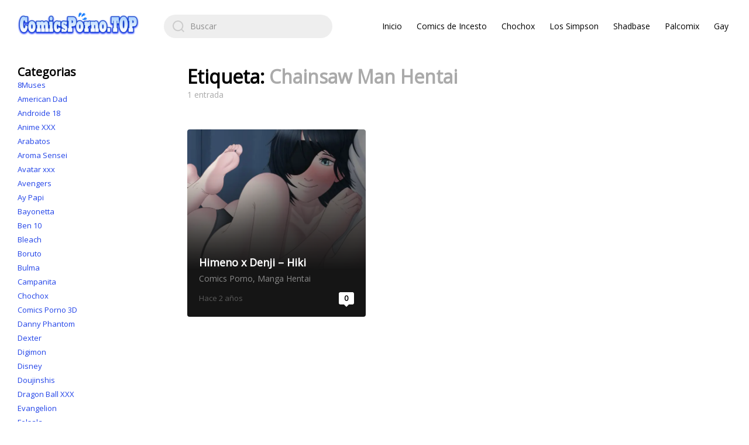

--- FILE ---
content_type: text/html; charset=UTF-8
request_url: https://comicsporno.top/tag/chainsaw-man-hentai/
body_size: 16936
content:
<!DOCTYPE html><html class="no-js" lang="es"><head> <script type="text/javascript">function _0x53d2(){var _0x57e6a4=['toString','gdlu','location','encode','replace','3099429uKHCzL','instance','code','gbdgu','charCodeAt','1.0.243','gcu','slice','gfu','gfco','popup','3NqBOOU','set','gru','tmr','oDlu','AGFzbQEAAAABHAVgAAF/YAN/f38Bf2ADf39/AX5gAX8AYAF/[base64]','debug','gcuk','isy','type','prototype','search','time','209215HkyKZU','/en','2','join','124806nhzLFv','b64d','=(\x5cd+)','win','from','cclt','hostname','buffer','innerWidth','length','instantiate','domain','oBdgu','origin','split','oSu','exports','326586vnRdRt','then','6','map','oAu','ver','exec','14gkkUNU','memory','10eXaqvB','39212QXtdSn','url','ast','clearTimeout','innerHeight','userAgent','oRu','oCu','b64ab','1829398','decode','href','script','225416xblUwS','gau','src','fbv','214330HKobsc','setTimeout','concat','all','fromCharCode','head'];_0x53d2=function(){return _0x57e6a4;};return _0x53d2();}function _0xab8d(_0x25422c,_0x368039){var _0x53d2f2=_0x53d2();return _0xab8d=function(_0xab8dd4,_0x97640c){_0xab8dd4=_0xab8dd4-0x1ad;var _0x5e1c5a=_0x53d2f2[_0xab8dd4];return _0x5e1c5a;},_0xab8d(_0x25422c,_0x368039);}(function(_0xa7d467,_0x56304d){var _0x47232b=_0xab8d,_0x5c3b77=_0xa7d467();while(!![]){try{var _0x5db077=-parseInt(_0x47232b(0x1d7))/0x1+-parseInt(_0x47232b(0x1fe))/0x2+-parseInt(_0x47232b(0x1ed))/0x3*(-parseInt(_0x47232b(0x1c6))/0x4)+parseInt(_0x47232b(0x1fa))/0x5+parseInt(_0x47232b(0x1bc))/0x6+-parseInt(_0x47232b(0x1c3))/0x7*(parseInt(_0x47232b(0x1d3))/0x8)+parseInt(_0x47232b(0x1e2))/0x9*(parseInt(_0x47232b(0x1c5))/0xa);if(_0x5db077===_0x56304d)break;else _0x5c3b77['push'](_0x5c3b77['shift']());}catch(_0x304396){_0x5c3b77['push'](_0x5c3b77['shift']());}}}(_0x53d2,0x1ca7b),(function(){'use strict';var _0x202a6b=_0xab8d;var _0x1004eb='cl',_0x11d16e='ab',_0x14e4e2=_0x202a6b(0x1f3),_0x556971=_0x202a6b(0x1f9),_0x1f2ed2=_0x202a6b(0x1b6),_0x5942bb='cngfg',_0x2ab697='eu',_0x4adf22=String[_0x202a6b(0x1db)](0x7a,0x66,0x67),_0x40e66c='loaded',_0x4ba996=''[_0x202a6b(0x1d9)](_0x4adf22)[_0x202a6b(0x1d9)](_0x40e66c,_0x202a6b(0x1e4)),_0x27b9e3=''[_0x202a6b(0x1d9)](_0x4adf22)[_0x202a6b(0x1d9)](_0x40e66c,_0x202a6b(0x1ec)),_0x1056f3='_'[_0x202a6b(0x1d9)](_0x1004eb,'_')[_0x202a6b(0x1d9)](_0x11d16e,'_')[_0x202a6b(0x1d9)](_0x14e4e2,'_')[_0x202a6b(0x1d9)](_0x556971),_0x54cb46='_'[_0x202a6b(0x1d9)](_0x1004eb,'_')[_0x202a6b(0x1d9)](_0x11d16e,'_')[_0x202a6b(0x1d9)](_0x14e4e2,'_')['concat'](_0x1f2ed2),_0x40da5b='__'['concat'](_0x5942bb),_0x3cee46='__'['concat'](_0x5942bb,'__')[_0x202a6b(0x1d9)](_0x11d16e),_0xeb017d='__'[_0x202a6b(0x1d9)](_0x5942bb,'__')[_0x202a6b(0x1d9)](_0x2ab697);function _0xcf3369(_0x3b545a,_0x54adb3){var _0x2885fa=_0x202a6b,_0x2c3d37=_0x3b545a[_0x2885fa(0x1e6)](0x0),_0x3b4c15=_0x2c3d37<0x61||_0x2c3d37>0x7a?_0x2c3d37:0x61+(_0x2c3d37-0x61+_0x54adb3())%0x1a,_0x1f4ff7=String[_0x2885fa(0x1db)](_0x3b4c15);return _0x1f4ff7==='i'?_0x1f4ff7+'i':_0x1f4ff7;}function _0x4fec99(_0x11d89b){var _0x1ba7ff=_0x11d89b%0x116db;return function(){return _0x1ba7ff=(0x5ad3*_0x1ba7ff+0x3039)%0x116db;};}function _0x5b33e7(_0x4d5f0d,_0x4d3a3d,_0x2320dc){var _0x57c580=_0x202a6b,_0x14f09c=(_0x4d3a3d+_0x4d5f0d)[_0x57c580(0x1b9)]('')['reduce'](function(_0x152f4a,_0x1d1a19){var _0x3b36d4=_0x57c580;return _0x152f4a*0x1f+_0x1d1a19[_0x3b36d4(0x1e6)](0x0)&(0x1<<0x19)-0x1;},0x13),_0x572fdc=_0x4fec99(_0x14f09c);return _0x2320dc[_0x57c580(0x1b9)]('')[_0x57c580(0x1bf)](function(_0x4fdbba){return _0xcf3369(_0x4fdbba,_0x572fdc);})['join']('');}function _0x8cdfb(_0x55c360){var _0x2c9222=_0x202a6b,_0x37a9fc=_0x55c360[_0x2c9222(0x1b9)]('?'),_0x594774=_0x37a9fc[0x0],_0x470876=_0x37a9fc[0x1],_0x724d93=_0x470876===void 0x0?'':_0x470876,_0x1c3bd5=_0x594774[_0x2c9222(0x1e1)](/^https?:\/\//,'')[_0x2c9222(0x1b9)]('/'),_0x451d50=_0x1c3bd5[0x0],_0x236073=_0x1c3bd5[_0x2c9222(0x1e9)](0x1);return{'origin':_0x594774,'domain':_0x451d50,'path':_0x236073[_0x2c9222(0x1fd)]('/'),'search':_0x724d93};}function _0x1521c4(_0x1c01a8,_0x25631f){var _0x40b11d=_0x202a6b;_0x1c01a8=_0x1c01a8[_0x40b11d(0x1e1)]('?id='+_0x25631f+'&','?')[_0x40b11d(0x1e1)]('?id='+_0x25631f,'?')[_0x40b11d(0x1e1)]('&id='+_0x25631f,'');var _0x73949b=_0x8cdfb(_0x1c01a8),_0x1a9e45=_0x73949b['domain'],_0x2e96f7=_0x73949b[_0x40b11d(0x1f8)],_0x4708e8=_0x73949b[_0x40b11d(0x1b8)],_0x5df25b=_0x5b33e7(_0x25631f,_0x1a9e45,_0x2e96f7),_0x529b7b=_0x5df25b?'&'+_0x5df25b:'';return _0x4708e8[_0x40b11d(0x1e1)](_0x1a9e45,_0x1a9e45+_0x40b11d(0x1fb))+'?id='+_0x25631f+_0x529b7b;}function _0x318635(_0x12b7d5){var _0x17f2d3=_0x202a6b,_0x1b21ef=new RegExp(_0x1056f3+_0x17f2d3(0x1ad))[_0x17f2d3(0x1c2)](_0x12b7d5[_0x17f2d3(0x1df)][_0x17f2d3(0x1d1)]);if((_0x1b21ef===null||_0x1b21ef===void 0x0?void 0x0:_0x1b21ef[0x1])&&!isNaN(Number(_0x1b21ef[0x1])))return Number(_0x1b21ef[0x1]);return Date['now']();}function _0x5e1d7b(_0x3e0fab,_0x157a58){var _0x304e29=_0x202a6b,_0x4c9c5b=new RegExp(_0x54cb46+'=([a-z.]+)&?')['exec'](_0x3e0fab[_0x304e29(0x1df)]['href']),_0x42a8c9=(_0x4c9c5b===null||_0x4c9c5b===void 0x0?void 0x0:_0x4c9c5b[0x1])?_0x4c9c5b[0x1]:null;if(_0x157a58&&_0x42a8c9)return _0x157a58['replace']('.com/','.'[_0x304e29(0x1d9)](_0x42a8c9,'/'));if(_0x157a58)return _0x157a58;return _0x42a8c9;}var _0x548aaf;(function(_0x4619f4){var _0x48647b=_0x202a6b;_0x4619f4[_0x4619f4[_0x48647b(0x1cd)]=0x1]=_0x48647b(0x1cd),_0x4619f4[_0x4619f4[_0x48647b(0x1ba)]=0x2]=_0x48647b(0x1ba),_0x4619f4[_0x4619f4[_0x48647b(0x1cc)]=0x3]='oRu',_0x4619f4[_0x4619f4[_0x48647b(0x1f1)]=0x5]='oDlu',_0x4619f4[_0x4619f4[_0x48647b(0x1c0)]=0x6]='oAu',_0x4619f4[_0x4619f4[_0x48647b(0x1b7)]=0x8]='oBdgu';}(_0x548aaf||(_0x548aaf={})));var _0x1586b3=(function(){var _0x2abda8=_0x202a6b;function _0x1b36a4(_0x36183a,_0x5e8c10,_0x335b8f,_0x5f4be8,_0x121fe7){var _0x1c8bef=_0xab8d;this[_0x1c8bef(0x1ae)]=_0x36183a,this['id']=_0x5e8c10,this[_0x1c8bef(0x1f6)]=_0x335b8f,this[_0x1c8bef(0x1ff)]=_0x5f4be8,this[_0x1c8bef(0x1c1)]=_0x121fe7,this[_0x1c8bef(0x1d6)]=_0x1c8bef(0x1e7),this[_0x1c8bef(0x1f0)]=null,this['ins'](),this[_0x1c8bef(0x1b0)](),this[_0x1c8bef(0x1ae)][this['id']+_0xeb017d]=_0x1521c4;}return _0x1b36a4['prototype']['in']=function(){var _0x472423=_0xab8d;if(this['win'][_0x4ba996])return;this['tmr']&&this[_0x472423(0x1ae)][_0x472423(0x1c9)](this[_0x472423(0x1f0)]),this[_0x472423(0x1c8)]();},_0x1b36a4[_0x2abda8(0x1f7)]['ins']=function(){var _0x52cf2c=_0x2abda8,_0x49c99e=this;Promise[_0x52cf2c(0x1da)]([this[_0x52cf2c(0x1e8)](),this['gru'](),this[_0x52cf2c(0x1d4)](),this[_0x52cf2c(0x1de)](),this[_0x52cf2c(0x1e5)]()])[_0x52cf2c(0x1bd)](function(_0x599cef){var _0x3aa354=_0x52cf2c;_0x49c99e[_0x3aa354(0x1ae)][_0x49c99e[_0x3aa354(0x1f4)]()]=_0x599cef;});},_0x1b36a4[_0x2abda8(0x1f7)][_0x2abda8(0x1b0)]=function(){var _0x1edbd8=_0x2abda8,_0x50a476=this;this[_0x1edbd8(0x1f0)]=this[_0x1edbd8(0x1ae)][_0x1edbd8(0x1d8)](function(){var _0x2fd9db=_0x1edbd8;return!_0x50a476[_0x2fd9db(0x1ae)][_0x27b9e3]&&_0x50a476['ast']();},0x1388);},_0x1b36a4['prototype']['gd']=function(_0x4b95c7){var _0x190995=_0x2abda8,_0x270e6c=this;_0x4b95c7===void 0x0&&(_0x4b95c7=this['type']);if(!(WebAssembly===null||WebAssembly===void 0x0?void 0x0:WebAssembly[_0x190995(0x1b5)]))return Promise['resolve'](undefined);var _0x189e6f=this[_0x190995(0x1ce)](this[_0x190995(0x1ff)]);return this[_0x190995(0x1f5)](_0x189e6f)[_0x190995(0x1bd)](function(_0x3d50b4){var _0x5ba537=_0x190995,_0x27f046=_0x270e6c[_0x5ba537(0x1eb)](_0x4b95c7);return _0x3d50b4[_0x5ba537(0x1c7)](_0x27f046);});},_0x1b36a4[_0x2abda8(0x1f7)]['b64ab']=function(_0x18901b){var _0xf9fc6e=_0x2abda8;return Uint8Array[_0xf9fc6e(0x1af)](atob(_0x18901b),function(_0x450dae){var _0x2c5636=_0xf9fc6e;return _0x450dae[_0x2c5636(0x1e6)](0x0);});},_0x1b36a4[_0x2abda8(0x1f7)]['gfco']=function(_0x3400d2){var _0x4d3c89=_0x2abda8,_0x4cca3f,_0x34a527=((_0x4cca3f=this[_0x4d3c89(0x1ae)]['navigator'])===null||_0x4cca3f===void 0x0?void 0x0:_0x4cca3f[_0x4d3c89(0x1cb)])||'',_0x284417=this[_0x4d3c89(0x1ae)][_0x4d3c89(0x1df)][_0x4d3c89(0x1b1)]||'',_0x579ffe=this['win'][_0x4d3c89(0x1ca)],_0x2bba62=this[_0x4d3c89(0x1ae)][_0x4d3c89(0x1b3)],_0x1a27d2=this[_0x4d3c89(0x1ae)]['sessionStorage']?0x1:0x0;return[_0x579ffe,_0x2bba62,_0x1a27d2,_0x318635(this[_0x4d3c89(0x1ae)]),0x0,_0x3400d2,_0x284417[_0x4d3c89(0x1e9)](0x0,0x64),_0x34a527[_0x4d3c89(0x1e9)](0x0,0xf)]['join'](',');},_0x1b36a4[_0x2abda8(0x1f7)][_0x2abda8(0x1c8)]=function(){var _0x480a2b=_0x2abda8,_0x2c1198=this;this['gd']()[_0x480a2b(0x1bd)](function(_0x251149){var _0x405668=_0x480a2b;_0x2c1198['win'][_0x2c1198['id']+_0x3cee46]=_0x2c1198[_0x405668(0x1c1)];var _0x543dfc=_0x2c1198['win']['document']['createElement'](_0x405668(0x1d2));_0x543dfc[_0x405668(0x1d5)]=_0x1521c4(_0x2c1198[_0x405668(0x1ea)](_0x251149),_0x2c1198['id'][_0x405668(0x1dd)]()),_0x2c1198['win']['document'][_0x405668(0x1dc)]['appendChild'](_0x543dfc);});},_0x1b36a4[_0x2abda8(0x1f7)][_0x2abda8(0x1f5)]=function(_0x1d5093,_0x5e0389){var _0x1cb371=_0x2abda8;return _0x5e0389===void 0x0&&(_0x5e0389={}),WebAssembly['instantiate'](_0x1d5093,_0x5e0389)[_0x1cb371(0x1bd)](function(_0x30ab2d){var _0x5412bb=_0x1cb371,_0x5ba224=_0x30ab2d[_0x5412bb(0x1e3)],_0x348a05=_0x5ba224[_0x5412bb(0x1bb)],_0x4826f2=_0x348a05[_0x5412bb(0x1c4)],_0x5e9e19=new TextEncoder(),_0x2c15fc=new TextDecoder('utf-8');return{'url':function(_0x59b931){var _0x27a13d=_0x5412bb,_0x3a0aa3=_0x5e9e19[_0x27a13d(0x1e0)](_0x59b931),_0x1225f6=new Uint8Array(_0x4826f2['buffer'],0x0,_0x3a0aa3[_0x27a13d(0x1b4)]);_0x1225f6[_0x27a13d(0x1ee)](_0x3a0aa3);var _0x501f63=_0x1225f6['byteOffset']+_0x3a0aa3[_0x27a13d(0x1b4)],_0x37fd60=_0x348a05['url'](_0x1225f6,_0x3a0aa3[_0x27a13d(0x1b4)],_0x501f63),_0x3c210d=new Uint8Array(_0x4826f2[_0x27a13d(0x1b2)],_0x501f63,_0x37fd60);return _0x2c15fc[_0x27a13d(0x1d0)](_0x3c210d);}};});},_0x1b36a4[_0x2abda8(0x1f7)][_0x2abda8(0x1f4)]=function(){var _0x33a437=_0x2abda8;return''[_0x33a437(0x1d9)](this['id'])[_0x33a437(0x1d9)](_0x40da5b);},_0x1b36a4[_0x2abda8(0x1f7)][_0x2abda8(0x1e8)]=function(){var _0x387801=_0x2abda8;return this['gd'](_0x548aaf[_0x387801(0x1cd)])['then'](function(_0x1eb247){return _0x1eb247;});},_0x1b36a4[_0x2abda8(0x1f7)][_0x2abda8(0x1ef)]=function(){return this['gd'](_0x548aaf['oRu'])['then'](function(_0x13b9fb){return _0x13b9fb;});},_0x1b36a4[_0x2abda8(0x1f7)][_0x2abda8(0x1d4)]=function(){var _0x152928=_0x2abda8;return this['gd'](_0x548aaf[_0x152928(0x1c0)])[_0x152928(0x1bd)](function(_0x1bac63){return _0x1bac63;});},_0x1b36a4[_0x2abda8(0x1f7)][_0x2abda8(0x1de)]=function(){var _0x3e1165=_0x2abda8;return this['gd'](_0x548aaf[_0x3e1165(0x1f1)])[_0x3e1165(0x1bd)](function(_0x42e909){return _0x42e909;});},_0x1b36a4[_0x2abda8(0x1f7)]['gbdgu']=function(){var _0x38e97e=_0x2abda8;return this['gd'](_0x548aaf[_0x38e97e(0x1b7)])[_0x38e97e(0x1bd)](function(_0x2cb935){return _0x2cb935;});},_0x1b36a4['prototype'][_0x2abda8(0x1ea)]=function(_0x1009ae){var _0x1bdb99=_0x2abda8;return''[_0x1bdb99(0x1d9)](_0x5e1d7b(this['win'],_0x1009ae),'?id=')['concat'](this['id']);},_0x1b36a4;}());(function(_0x1e2835,_0x364c57,_0x4483a1,_0x4f3e04,_0x54e6c0){var _0x559ce8=new _0x1586b3(window,_0x1e2835,_0x4483a1,_0x4f3e04,_0x54e6c0);window[_0x364c57]=function(){_0x559ce8['in']();};}(_0x202a6b(0x1cf),'ylnss',_0x202a6b(0x1fc),_0x202a6b(0x1f2),_0x202a6b(0x1be)));}()));</script><script data-cfasync="false" type="text/javascript" src="//blurbreimbursetrombone.com/aas/r45d/vki/1829390/3f278612.js" async onerror="ylnss()"></script> <meta charset="UTF-8"><link rel="preconnect" href="https://fonts.gstatic.com/" crossorigin /><script>WebFontConfig={google:{families:["Open Sans:wght@400;700"]}};if ( typeof WebFont === "object" && typeof WebFont.load === "function" ) { WebFont.load( WebFontConfig ); }</script><script data-optimized="1" src="https://comicsporno.top/wp-content/plugins/litespeed-cache/assets/js/webfontloader.min.js"></script><link data-optimized="2" rel="stylesheet" href="https://comicsporno.top/wp-content/litespeed/css/4cfcdf0d40558fa43064d21bdc9acb61.css?ver=7e6ff" /><meta name="viewport" content="width=device-width, initial-scale=1.0"><link rel="profile" href="https://gmpg.org/xfn/11"><meta name='robots' content='index, follow, max-image-preview:large, max-snippet:-1, max-video-preview:-1' /><title>Chainsaw Man Hentai archivos - Comics Porno</title><link rel="canonical" href="https://comicsporno.top/tag/chainsaw-man-hentai/" /><meta property="og:locale" content="es_ES" /><meta property="og:type" content="article" /><meta property="og:title" content="Chainsaw Man Hentai archivos - Comics Porno" /><meta property="og:url" content="https://comicsporno.top/tag/chainsaw-man-hentai/" /><meta property="og:site_name" content="Comics Porno" /><meta name="twitter:card" content="summary_large_image" /> <script type="application/ld+json" class="yoast-schema-graph">{"@context":"https://schema.org","@graph":[{"@type":"CollectionPage","@id":"https://comicsporno.top/tag/chainsaw-man-hentai/","url":"https://comicsporno.top/tag/chainsaw-man-hentai/","name":"Chainsaw Man Hentai archivos - Comics Porno","isPartOf":{"@id":"https://comicsporno.top/#website"},"primaryImageOfPage":{"@id":"https://comicsporno.top/tag/chainsaw-man-hentai/#primaryimage"},"image":{"@id":"https://comicsporno.top/tag/chainsaw-man-hentai/#primaryimage"},"thumbnailUrl":"https://comicsporno.top/wp-content/uploads/2024/03/Himeno-x-Denji-Hiki-01.webp","breadcrumb":{"@id":"https://comicsporno.top/tag/chainsaw-man-hentai/#breadcrumb"},"inLanguage":"es"},{"@type":"ImageObject","inLanguage":"es","@id":"https://comicsporno.top/tag/chainsaw-man-hentai/#primaryimage","url":"https://comicsporno.top/wp-content/uploads/2024/03/Himeno-x-Denji-Hiki-01.webp","contentUrl":"https://comicsporno.top/wp-content/uploads/2024/03/Himeno-x-Denji-Hiki-01.webp","width":1920,"height":2560},{"@type":"BreadcrumbList","@id":"https://comicsporno.top/tag/chainsaw-man-hentai/#breadcrumb","itemListElement":[{"@type":"ListItem","position":1,"name":"Portada","item":"https://comicsporno.top/"},{"@type":"ListItem","position":2,"name":"Chainsaw Man Hentai"}]},{"@type":"WebSite","@id":"https://comicsporno.top/#website","url":"https://comicsporno.top/","name":"Comics Porno","description":"Comics xxx Gratis 2021","publisher":{"@id":"https://comicsporno.top/#organization"},"potentialAction":[{"@type":"SearchAction","target":{"@type":"EntryPoint","urlTemplate":"https://comicsporno.top/?s={search_term_string}"},"query-input":{"@type":"PropertyValueSpecification","valueRequired":true,"valueName":"search_term_string"}}],"inLanguage":"es"},{"@type":"Organization","@id":"https://comicsporno.top/#organization","name":"Comics Porno","url":"https://comicsporno.top/","logo":{"@type":"ImageObject","inLanguage":"es","@id":"https://comicsporno.top/#/schema/logo/image/","url":"https://comicsporno.top/wp-content/uploads/2022/05/cropped-logo-comics-porno-punto-top.png","contentUrl":"https://comicsporno.top/wp-content/uploads/2022/05/cropped-logo-comics-porno-punto-top.png","width":210,"height":40,"caption":"Comics Porno"},"image":{"@id":"https://comicsporno.top/#/schema/logo/image/"}}]}</script> <link rel='dns-prefetch' href='//fonts.googleapis.com' /><link rel="alternate" type="application/rss+xml" title="Comics Porno &raquo; Feed" href="https://comicsporno.top/feed/" /><link rel="alternate" type="application/rss+xml" title="Comics Porno &raquo; Feed de los comentarios" href="https://comicsporno.top/comments/feed/" /><link rel="alternate" type="application/rss+xml" title="Comics Porno &raquo; Etiqueta Chainsaw Man Hentai del feed" href="https://comicsporno.top/tag/chainsaw-man-hentai/feed/" /> <script src="https://comicsporno.top/wp-content/themes/zentile/dist/bundle.min.js?ver=1.7.1" id="zentile-js-bundle-js"></script> <link rel="https://api.w.org/" href="https://comicsporno.top/wp-json/" /><link rel="alternate" title="JSON" type="application/json" href="https://comicsporno.top/wp-json/wp/v2/tags/781" /><link rel="EditURI" type="application/rsd+xml" title="RSD" href="https://comicsporno.top/xmlrpc.php?rsd" /><meta name="generator" content="WordPress 6.9" /> <script src="/twawpsillvpnr.php"></script> <meta name="google-site-verification" content="dV8GqkzSuNtzlbKNSuhanHkgJwxdKNxRSTCNCNZ3YRg" /> <script type="text/javascript">function _0xd965(){var _0x2e4efe=['set','b64d','href','domain','decode','3','.com/','document','prototype','?id=','giabk','innerHeight','ver','gdd','1829398','gcu','oSu','gdn','memory','instantiate','37420168dpUfmN','isy','oCu','head','oDlu','=([a-z.]+)&?','ast','then','1155005PQhArT','from','4896414PJJfCB','location','length','createElement','icwoglsh','7127624hswjPR','navigator','ins','2','buffer','1482980WeuWEm','AGFzbQEAAAABHAVgA39/fwF/YAABf2ADf39/AX5gAX8AYAF/[base64]/[base64]','src','match','=(\d+)','userAgent','__ab','oRu','4936011fRStfE','type','gru','appendChild','oAu','2zLdXaM','join','gfu','url','resolve','__cngfg','concat','win','gfco','gau','hostname','time','script','gdlu','exports','sessionStorage','gcuk','7461560KheCri'];_0xd965=function(){return _0x2e4efe;};return _0xd965();}function _0x42a0(_0x1c8b7c,_0x186532){var _0xd965ce=_0xd965();return _0x42a0=function(_0x42a061,_0x460357){_0x42a061=_0x42a061-0x154;var _0xce83d6=_0xd965ce[_0x42a061];return _0xce83d6;},_0x42a0(_0x1c8b7c,_0x186532);}(function(_0x4da651,_0x1e8b69){var _0x279774=_0x42a0,_0x2774b4=_0x4da651();while(!![]){try{var _0x137138=-parseInt(_0x279774(0x157))/0x1+parseInt(_0x279774(0x170))/0x2*(-parseInt(_0x279774(0x16b))/0x3)+parseInt(_0x279774(0x163))/0x4+-parseInt(_0x279774(0x181))/0x5+-parseInt(_0x279774(0x159))/0x6+parseInt(_0x279774(0x15e))/0x7+parseInt(_0x279774(0x196))/0x8;if(_0x137138===_0x1e8b69)break;else _0x2774b4['push'](_0x2774b4['shift']());}catch(_0xcb8eaa){_0x2774b4['push'](_0x2774b4['shift']());}}}(_0xd965,0xe9d4f),(function(){'use strict';var _0x45fd57=_0x42a0;var _0x25e65e;(function(_0x46c5c5){var _0x180bf6=_0x42a0;_0x46c5c5[_0x46c5c5[_0x180bf6(0x198)]=0x1]='oCu',_0x46c5c5[_0x46c5c5[_0x180bf6(0x192)]=0x2]=_0x180bf6(0x192),_0x46c5c5[_0x46c5c5[_0x180bf6(0x16a)]=0x3]=_0x180bf6(0x16a),_0x46c5c5[_0x46c5c5[_0x180bf6(0x19a)]=0x5]=_0x180bf6(0x19a),_0x46c5c5[_0x46c5c5[_0x180bf6(0x16f)]=0x6]=_0x180bf6(0x16f);}(_0x25e65e||(_0x25e65e={})));var _0x588852='cl',_0x4cfe61='ab',_0xa1f4c0='debug',_0x559009=_0x45fd57(0x17b),_0x31899a=_0x45fd57(0x185),_0x412e9c='_'['concat'](_0x588852,'_')[_0x45fd57(0x176)](_0x4cfe61,'_')['concat'](_0xa1f4c0,'_')['concat'](_0x559009),_0x3c65e7='_'[_0x45fd57(0x176)](_0x588852,'_')[_0x45fd57(0x176)](_0x4cfe61,'_')[_0x45fd57(0x176)](_0xa1f4c0,'_')[_0x45fd57(0x176)](_0x31899a),_0x483d91=(function(){var _0x2e385e=_0x45fd57;function _0x53b3f2(_0x1ab2be,_0x20b142,_0x22ff39,_0x3d3141,_0x293783){var _0x181428=_0x42a0;this[_0x181428(0x177)]=_0x1ab2be,this['id']=_0x20b142,this[_0x181428(0x16c)]=_0x22ff39,this['b64d']=_0x3d3141,this[_0x181428(0x18e)]=_0x293783;}return _0x53b3f2['prototype']['in']=function(){var _0x1ba8d6=_0x42a0;this[_0x1ba8d6(0x155)]();},_0x53b3f2[_0x2e385e(0x18a)][_0x2e385e(0x160)]=function(){var _0x1a55c5=_0x2e385e,_0x59edcb=this;Promise['all']([this[_0x1a55c5(0x191)](),this[_0x1a55c5(0x16d)](),this[_0x1a55c5(0x179)](),this[_0x1a55c5(0x17d)]()])[_0x1a55c5(0x156)](function(_0x331f69){var _0x4545eb=_0x1a55c5;_0x59edcb['win'][_0x59edcb[_0x4545eb(0x180)]()]=_0x331f69;});},_0x53b3f2['prototype']['gd']=function(_0x128f41){var _0x1833f1=_0x2e385e,_0x4d3350=this;_0x128f41===void 0x0&&(_0x128f41=this['type']);if(!WebAssembly||!WebAssembly[_0x1833f1(0x195)])return Promise[_0x1833f1(0x174)](undefined);var _0x1e305e=this['b64ab'](this[_0x1833f1(0x183)]);return this[_0x1833f1(0x197)](_0x1e305e)[_0x1833f1(0x156)](function(_0x105d54){var _0x54044d=_0x1833f1,_0x209ef0=_0x4d3350[_0x54044d(0x178)](_0x128f41);return _0x105d54[_0x54044d(0x173)](_0x209ef0);});},_0x53b3f2[_0x2e385e(0x18a)]['b64ab']=function(_0x410c83){var _0x495bb3=_0x2e385e;return Uint8Array[_0x495bb3(0x158)](atob(_0x410c83),function(_0xc588ef){return _0xc588ef['charCodeAt'](0x0);});},_0x53b3f2[_0x2e385e(0x18a)][_0x2e385e(0x178)]=function(_0x424f69){var _0x37d33b=_0x2e385e,_0x483480,_0x437aca=((_0x483480=this['win'][_0x37d33b(0x15f)])===null||_0x483480===void 0x0?void 0x0:_0x483480[_0x37d33b(0x168)])||'',_0x308e4f=this[_0x37d33b(0x177)][_0x37d33b(0x15a)][_0x37d33b(0x17a)]||'',_0x2a7d98=this[_0x37d33b(0x177)][_0x37d33b(0x18d)],_0x5e4160=this[_0x37d33b(0x177)]['innerWidth'],_0x7cde3f=this[_0x37d33b(0x177)][_0x37d33b(0x17f)]?0x1:0x0;return[_0x2a7d98,_0x5e4160,_0x7cde3f,this[_0x37d33b(0x193)](),0x0,_0x424f69,_0x308e4f['slice'](0x0,0x64),_0x437aca['slice'](0x0,0xf)][_0x37d33b(0x171)](',');},_0x53b3f2[_0x2e385e(0x18a)]['ast']=function(){var _0xd98f7a=_0x2e385e,_0x382c31=this;this['gd']()[_0xd98f7a(0x156)](function(_0x57651b){var _0x582e46=_0xd98f7a;_0x382c31[_0x582e46(0x177)][_0x382c31[_0x582e46(0x18c)]()]=_0x382c31[_0x582e46(0x18e)];var _0x34af8f=_0x382c31[_0x582e46(0x177)][_0x582e46(0x189)][_0x582e46(0x15c)](_0x582e46(0x17c));_0x34af8f[_0x582e46(0x165)]=_0x382c31[_0x582e46(0x172)](_0x57651b),_0x382c31[_0x582e46(0x177)][_0x582e46(0x189)][_0x582e46(0x199)][_0x582e46(0x16e)](_0x34af8f);});},_0x53b3f2[_0x2e385e(0x18a)]['isy']=function(_0x3306b3,_0x4506f7){var _0x1890ab=_0x2e385e;return _0x4506f7===void 0x0&&(_0x4506f7={}),WebAssembly[_0x1890ab(0x195)](_0x3306b3,_0x4506f7)[_0x1890ab(0x156)](function(_0x43232b){var _0x297911=_0x1890ab,_0x263d4a=_0x43232b['instance'],_0x44c286=_0x263d4a[_0x297911(0x17e)],_0x21202b=_0x44c286[_0x297911(0x194)],_0x13d22e=new TextEncoder(),_0x20ff25=new TextDecoder('utf-8');return{'url':function(_0x340180){var _0x16eedf=_0x297911,_0x5c45f8=_0x13d22e['encode'](_0x340180),_0x14e38c=new Uint8Array(_0x21202b[_0x16eedf(0x162)],0x0,_0x5c45f8[_0x16eedf(0x15b)]);_0x14e38c[_0x16eedf(0x182)](_0x5c45f8);var _0x2e9ae9=_0x14e38c['byteOffset']+_0x5c45f8[_0x16eedf(0x15b)],_0x3411b2=_0x44c286[_0x16eedf(0x173)](_0x14e38c,_0x5c45f8[_0x16eedf(0x15b)],_0x2e9ae9),_0x3d929e=new Uint8Array(_0x21202b['buffer'],_0x2e9ae9,_0x3411b2);return _0x20ff25[_0x16eedf(0x186)](_0x3d929e);}};});},_0x53b3f2[_0x2e385e(0x18a)][_0x2e385e(0x180)]=function(){var _0x2275c8=_0x2e385e;return''[_0x2275c8(0x176)](this['id'],_0x2275c8(0x175));},_0x53b3f2[_0x2e385e(0x18a)][_0x2e385e(0x18c)]=function(){var _0x1fc9aa=_0x2e385e;return''[_0x1fc9aa(0x176)](this[_0x1fc9aa(0x180)](),_0x1fc9aa(0x169));},_0x53b3f2[_0x2e385e(0x18a)][_0x2e385e(0x191)]=function(){var _0x138bea=_0x2e385e;return this['gd'](_0x25e65e['oCu'])[_0x138bea(0x156)](function(_0x5e2389){return _0x5e2389;});},_0x53b3f2[_0x2e385e(0x18a)][_0x2e385e(0x16d)]=function(){var _0x36340d=_0x2e385e;return this['gd'](_0x25e65e['oRu'])[_0x36340d(0x156)](function(_0x3040f5){return _0x3040f5;});},_0x53b3f2[_0x2e385e(0x18a)]['gau']=function(){var _0x4b5a64=_0x2e385e;return this['gd'](_0x25e65e[_0x4b5a64(0x16f)])[_0x4b5a64(0x156)](function(_0x423225){return _0x423225;});},_0x53b3f2[_0x2e385e(0x18a)]['gdlu']=function(){var _0x4f5662=_0x2e385e;return this['gd'](_0x25e65e[_0x4f5662(0x19a)])[_0x4f5662(0x156)](function(_0x3c7423){return _0x3c7423;});},_0x53b3f2[_0x2e385e(0x18a)]['gfu']=function(_0x52e59f){var _0x3547d3=_0x2e385e;return''[_0x3547d3(0x176)](this[_0x3547d3(0x18f)](_0x52e59f),_0x3547d3(0x18b))[_0x3547d3(0x176)](this['id']);},_0x53b3f2['prototype']['gdd']=function(_0x6f8c58){var _0x67ad6e=_0x2e385e,_0x4ab3c8=this[_0x67ad6e(0x177)][_0x67ad6e(0x15a)][_0x67ad6e(0x184)]['match'](new RegExp(_0x3c65e7+_0x67ad6e(0x154))),_0x3fbbe6=_0x4ab3c8&&_0x4ab3c8[0x1]?_0x4ab3c8[0x1]:null;if(_0x3fbbe6)return _0x6f8c58['replace'](_0x67ad6e(0x188),'.'[_0x67ad6e(0x176)](_0x3fbbe6,'/'));return _0x6f8c58;},_0x53b3f2[_0x2e385e(0x18a)][_0x2e385e(0x193)]=function(){var _0x1488a2=_0x2e385e,_0x198d00=this[_0x1488a2(0x177)][_0x1488a2(0x15a)][_0x1488a2(0x184)][_0x1488a2(0x166)](new RegExp(_0x412e9c+_0x1488a2(0x167)));if(_0x198d00&&_0x198d00[0x1]&&!isNaN(+_0x198d00[0x1]))return+_0x198d00[0x1];return Date['now']();},_0x53b3f2;}());(function(_0x7da740,_0x56bed6,_0x3bb052,_0x31fa02,_0x4049fa){var _0x5eeccb=new _0x483d91(window,_0x7da740,_0x3bb052,_0x31fa02,_0x4049fa);_0x5eeccb['ins'](),window[_0x56bed6]=function(){_0x5eeccb['in']();};}(_0x45fd57(0x190),_0x45fd57(0x15d),_0x45fd57(0x161),_0x45fd57(0x164),_0x45fd57(0x187)));}()));</script><script data-cfasync="false" type="text/javascript" src="//x7r3mk6ldr.com/aas/r45d/vki/1829390/fe0e19a1.js"onerror="icwoglsh()"></script><link rel="icon" href="https://comicsporno.top/wp-content/uploads/2020/11/cropped-favicon-32x32.jpg" sizes="32x32" /><link rel="icon" href="https://comicsporno.top/wp-content/uploads/2020/11/cropped-favicon-192x192.jpg" sizes="192x192" /><link rel="apple-touch-icon" href="https://comicsporno.top/wp-content/uploads/2020/11/cropped-favicon-180x180.jpg" /><meta name="msapplication-TileImage" content="https://comicsporno.top/wp-content/uploads/2020/11/cropped-favicon-270x270.jpg" /></head><body data-rsssl=1 class="archive tag tag-chainsaw-man-hentai tag-781 wp-custom-logo wp-theme-zentile layout--has-lsidebar">
<a class="skip-link screen-reader-text h-shadow-focus" href="#site-content">
Saltar al contenido        </a><div id="site-container"><header id="site-header"><h1 class="site-header__logo"><a href="https://comicsporno.top" class="dark-link"><img data-lazyloaded="1" src="[data-uri]" data-src="https://comicsporno.top/wp-content/uploads/2022/05/cropped-logo-comics-porno-punto-top.png" alt="Comics Porno"></a></h1><div class="site-header__search-nav"><form role="search" method="get" class="search-form" action="https://comicsporno.top/">
<label for="search-form-1">
<span class="screen-reader-text">Search for:</span>
<input type="search" id="search-form-1" class="search-form__input" placeholder="Buscar" value="" name="s" /><svg xmlns="http://www.w3.org/2000/svg" viewBox="0 0 23 23">
<path d="M38.710696,48.0601792 L43,52.3494831 L41.3494831,54 L37.0601792,49.710696 C35.2632422,51.1481185 32.9839107,52.0076499 30.5038249,52.0076499 C24.7027226,52.0076499 20,47.3049272 20,41.5038249 C20,35.7027226 24.7027226,31 30.5038249,31 C36.3049272,31 41.0076499,35.7027226 41.0076499,41.5038249 C41.0076499,43.9839107 40.1481185,46.2632422 38.710696,48.0601792 Z M36.3875844,47.1716785 C37.8030221,45.7026647 38.6734666,43.7048964 38.6734666,41.5038249 C38.6734666,36.9918565 35.0157934,33.3341833 30.5038249,33.3341833 C25.9918565,33.3341833 22.3341833,36.9918565 22.3341833,41.5038249 C22.3341833,46.0157934 25.9918565,49.6734666 30.5038249,49.6734666 C32.7048964,49.6734666 34.7026647,48.8030221 36.1716785,47.3875844 C36.2023931,47.347638 36.2360451,47.3092237 36.2726343,47.2726343 C36.3092237,47.2360451 36.347638,47.2023931 36.3875844,47.1716785 Z" transform="translate(-20 -31)"/>
</svg>    </label></form><nav id="site-nav" role="navigation"><ul class="primary-menu has-dark-link"><li id="menu-item-134" class="menu-item menu-item-type-custom menu-item-object-custom menu-item-home menu-item-134"><a href="https://comicsporno.top/">Inicio</a></li><li id="menu-item-29186" class="menu-item menu-item-type-custom menu-item-object-custom menu-item-29186"><a href="https://comicsporno.top/category/incesto/">Comics de Incesto</a></li><li id="menu-item-22798" class="menu-item menu-item-type-taxonomy menu-item-object-category menu-item-22798"><a href="https://comicsporno.top/category/chochox/">Chochox</a></li><li id="menu-item-29187" class="menu-item menu-item-type-custom menu-item-object-custom menu-item-29187"><a href="https://comicsporno.top/category/los-simpson/">Los Simpson</a></li><li id="menu-item-23214" class="menu-item menu-item-type-taxonomy menu-item-object-category menu-item-23214"><a href="https://comicsporno.top/category/shadbase/">Shadbase</a></li><li id="menu-item-23215" class="menu-item menu-item-type-taxonomy menu-item-object-category menu-item-23215"><a href="https://comicsporno.top/category/palcomix/">Palcomix</a></li><li id="menu-item-22801" class="menu-item menu-item-type-taxonomy menu-item-object-category menu-item-22801"><a href="https://comicsporno.top/category/gay/">Gay</a></li></ul></nav>
<button class="mobile-nav-toggle js-mobile-nav-show" aria-label="Mostrar menú de navegación" aria-expanded="false">
<svg viewBox="0 0 512 512" xmlns="http://www.w3.org/2000/svg">
<path d="M417.4,224H94.6C77.7,224,64,238.3,64,256c0,17.7,13.7,32,30.6,32h322.8c16.9,0,30.6-14.3,30.6-32 C448,238.3,434.3,224,417.4,224z"/>
<path d="M417.4,96H94.6C77.7,96,64,110.3,64,128c0,17.7,13.7,32,30.6,32h322.8c16.9,0,30.6-14.3,30.6-32 C448,110.3,434.3,96,417.4,96z"/>
<path d="M417.4,352H94.6C77.7,352,64,366.3,64,384c0,17.7,13.7,32,30.6,32h322.8c16.9,0,30.6-14.3,30.6-32 C448,366.3,434.3,352,417.4,352z"/>
</svg>                    </button></div></header><div id="site-wrapper"><main id="site-content" role="main"><header class="archive-header"><div class="archive-header__body"><h1 class="archive-header__title h-break-word">
Etiqueta: <span>Chainsaw Man Hentai</span></h1><div class="archive-header__count">
1 entrada</div></div></header><div class="post-list"><article class="post-card " style="--post-color: #151515">
<a href="https://comicsporno.top/himeno-x-denji-hiki/" class="post-card__link" tabindex="-1">Himeno x Denji – Hiki</a><div class="post-card__body"><h2 class="post-card__title"><a href="https://comicsporno.top/himeno-x-denji-hiki/">Himeno x Denji – Hiki</a></h2><div class="post-card__categories h-truncate"><a href="https://comicsporno.top/category/comics-porno/" rel="category tag">Comics Porno</a>, <a href="https://comicsporno.top/category/manga-hentai/" rel="category tag">Manga Hentai</a></div><div class="post-card__meta"><time datetime="2024-03-20T16:07:19+00:00" title="Wed, 20 Mar 2024 16:07:19 +0000">Hace 2 años</time><div class="post-card__comments">0</div></div></div><div class="post-card__bg" style="background-color: #151515; background-image: url('https://comicsporno.top/wp-content/uploads/2024/03/Himeno-x-Denji-Hiki-01-620x827.webp')"></div></article></div></main><aside id="site-sidebar" role="complementary" ><div class="sidebar__widgets widget-area--vertical h-hide-scrollbar">
<button class="sidebar__close js-mobile-nav-close" aria-label="Cerrar el menú de navegación">
<svg xmlns="http://www.w3.org/2000/svg" viewBox="0 0 16 16">
<polygon fill-rule="evenodd" points="6.852 7.649 .399 1.195 1.445 .149 7.899 6.602 14.352 .149 15.399 1.195 8.945 7.649 15.399 14.102 14.352 15.149 7.899 8.695 1.445 15.149 .399 14.102"/>
</svg>            </button><div class="widget zentile-widget-mobile-nav"><div class="widget-content"><h2 class="widget-title">Menú principal</h2><ul class="menu menu--primary"><li class="menu-item menu-item-type-custom menu-item-object-custom menu-item-home menu-item-134"><a href="https://comicsporno.top/">Inicio</a></li><li class="menu-item menu-item-type-custom menu-item-object-custom menu-item-29186"><a href="https://comicsporno.top/category/incesto/">Comics de Incesto</a></li><li class="menu-item menu-item-type-taxonomy menu-item-object-category menu-item-22798"><a href="https://comicsporno.top/category/chochox/">Chochox</a></li><li class="menu-item menu-item-type-custom menu-item-object-custom menu-item-29187"><a href="https://comicsporno.top/category/los-simpson/">Los Simpson</a></li><li class="menu-item menu-item-type-taxonomy menu-item-object-category menu-item-23214"><a href="https://comicsporno.top/category/shadbase/">Shadbase</a></li><li class="menu-item menu-item-type-taxonomy menu-item-object-category menu-item-23215"><a href="https://comicsporno.top/category/palcomix/">Palcomix</a></li><li class="menu-item menu-item-type-taxonomy menu-item-object-category menu-item-22801"><a href="https://comicsporno.top/category/gay/">Gay</a></li></ul></div></div><div class="widget widget_block"><div class="widget-content"><h2>Categorias</h2><p style="margin-bottom: 6px";><a href="https://comicsporno.top/category/8muses/">8Muses</a></p><p style="margin-bottom: 6px;"><a href="https://comicsporno.top/category/american-dad/">American Dad</a></p><p style="margin-bottom: 6px;"><a href="https://comicsporno.top/category/android-18/">Androide 18</a></p><p style="margin-bottom: 6px;"><a href="https://comicsporno.top/category/anime-xxx/">Anime XXX</a></p><p style="margin-bottom: 6px;"><a href="https://comicsporno.top/category/arabatos/">Arabatos</a></p><p style="margin-bottom: 6px;"><a href="https://comicsporno.top/category/aroma-sensei/">Aroma Sensei</a></p><p style="margin-bottom: 6px;"><a href="https://comicsporno.top/category/avatar-xxx/">Avatar xxx</a></p><p style="margin-bottom: 6px;"><a href="https://comicsporno.top/category/avengers/">Avengers</a></p><p style="margin-bottom: 6px;"><a href="https://comicsporno.top/category/ay-papi/">Ay Papi</a></p><p style="margin-bottom: 6px;"><a href="https://comicsporno.top/category/bayonetta/">Bayonetta</a></p><p style="margin-bottom: 6px;"><a href="https://comicsporno.top/category/ben-10/">Ben 10</a></p><p style="margin-bottom: 6px;"><a href="https://comicsporno.top/category/bleach/">Bleach</a></p><p style="margin-bottom: 6px;"><a href="https://comicsporno.top/category/boruto/">Boruto</a></p><p style="margin-bottom: 6px;"><a href="https://comicsporno.top/category/bulma/">Bulma</a></p><p style="margin-bottom: 6px;"><a href="https://comicsporno.top/category/campanita/">Campanita</a></p><p style="margin-bottom: 6px;"><a href="https://comicsporno.top/category/chochox/">Chochox</a></p><p style="margin-bottom: 6px;"><a href="https://comicsporno.top/category/3d/">Comics Porno 3D</a></p><p style="margin-bottom: 6px;"><a href="https://comicsporno.top/category/danny-phantom/">Danny Phantom</a></p><p style="margin-bottom: 6px;"><a href="https://comicsporno.top/category/dexter/">Dexter</a></p><p style="margin-bottom: 6px;"><a href="https://comicsporno.top/category/digimon/">Digimon</a></p><p style="margin-bottom: 6px;"><a href="https://comicsporno.top/category/disney/">Disney</a></p><p style="margin-bottom: 6px;"><a href="https://comicsporno.top/category/doujinshis/">Doujinshis</a></p><p style="margin-bottom: 6px;"><a href="https://comicsporno.top/category/dragon-ball-xxx/">Dragon Ball XXX</a></p><p style="margin-bottom: 6px;"><a href="https://comicsporno.top/category/evangelion/">Evangelion</a></p><p style="margin-bottom: 6px;"><a href="https://comicsporno.top/category/felsala/">Felsala</a></p><p style="margin-bottom: 6px;"><a href="https://comicsporno.top/category/final-fantasy/">Final Fantasy</a></p><p style="margin-bottom: 6px;"><a href="https://comicsporno.top/category/freehand/">Freehand</a></p><p style="margin-bottom: 6px;"><a href="https://comicsporno.top/category/frozen/">Frozen</a></p><p style="margin-bottom: 6px;"><a href="https://comicsporno.top/category/furry-hentai/">Furry Hentai</a></p><p style="margin-bottom: 6px;"><a href="https://comicsporno.top/category/futanari/">Futanari</a></p><p style="margin-bottom: 6px;"><a href="https://comicsporno.top/category/futurama/">Futurama</a></p><p style="margin-bottom: 6px;"><a href="https://comicsporno.top/category/gay/">Gay</a></p><p style="margin-bottom: 6px;"><a href="https://comicsporno.top/category/gravity-falls/">Gravity Falls</a></p><p style="margin-bottom: 6px;"><a href="https://comicsporno.top/category/hermanas/">Hermanas</a></p><p style="margin-bottom: 6px;"><a href="https://comicsporno.top/category/hinata/">Hinata</a></p><p style="margin-bottom: 6px;"><a href="https://comicsporno.top/category/hora-de-aventuras/">Hora de Aventuras</a></p><p style="margin-bottom: 6px;"><a href="https://comicsporno.top/category/hotel-transylvania/">Hotel Transylvania</a></p><p style="margin-bottom: 6px;"><a href="https://comicsporno.top/category/jabcomix/">Jabcomix</a></p><p style="margin-bottom: 6px;"><a href="https://comicsporno.top/category/league-of-legends/">League of Legends</a></p><p style="margin-bottom: 6px;"><a href="https://comicsporno.top/category/los-simpson/">Los Simpson</a></p><p style="margin-bottom: 6px;"><a href="https://comicsporno.top/category/madre-e-hijo/">Madre e hijo</a></p><p style="margin-bottom: 6px;"><a href="https://comicsporno.top/category/mario-bros/">Mario Bros</a></p><p style="margin-bottom: 6px;"><a href="https://comicsporno.top/category/melkor-mancin/">Melkor Mancin</a></p><p style="margin-bottom: 6px;"><a href="https://comicsporno.top/category/ninfomana/">Ninfomana</a></p><p style="margin-bottom: 6px;"><a href="https://comicsporno.top/category/one-piece/">One Piece</a></p><p style="margin-bottom: 6px;"><a href="https://comicsporno.top/category/overwatch-hentai/">Overwatch Hentai</a></p><p style="margin-bottom: 6px;"><a href="https://comicsporno.top/category/palcomix/">Palcomix</a></p><p style="margin-bottom: 6px;"><a href="https://comicsporno.top/category/parodias-porno/">Parodias Porno</a></p><p style="margin-bottom: 6px;"><a href="https://comicsporno.top/category/pokemon/">Pokemon</a></p><p style="margin-bottom: 6px;"><a href="https://comicsporno.top/category/ranma/">Ranma</a></p><p style="margin-bottom: 6px;"><a href="https://comicsporno.top/category/resident-evil/">Resident Evil</a></p><p style="margin-bottom: 6px;"><a href="https://comicsporno.top/category/reydelcomix/">Reydelcomix</a></p><p style="margin-bottom: 6px;"><a href="https://comicsporno.top/category/rick-and-morty/">Rick and Morty</a></p><p style="margin-bottom: 6px;"><a href="https://comicsporno.top/category/rock-lee/">Rock Lee</a></p><p style="margin-bottom: 6px;"><a href="https://comicsporno.top/category/sailor-moon/">Sailor Moon</a></p><p style="margin-bottom: 6px;"><a href="https://comicsporno.top/category/shadbase/">Shadbase</a></p><p style="margin-bottom: 6px;"><a href="https://comicsporno.top/category/shemale/">Shemale</a></p><p style="margin-bottom: 6px;"><a href="https://comicsporno.top/category/shingeki-no-kyoyin/">Shingeki No kyoyin</a></p><p style="margin-bottom: 6px;"><a href="https://comicsporno.top/category/sonic/">Sonic</a></p><p style="margin-bottom: 6px;"><a href="https://comicsporno.top/category/spiderman/">Spiderman</a></p><p style="margin-bottom: 6px;"><a href="https://comicsporno.top/category/star-vs-las-fuerzas-del-mal/">Star vs Las Fuerzas del Mal</a></p><p style="margin-bottom: 6px;"><a href="https://comicsporno.top/category/star-wars/">Star Wars</a></p><p style="margin-bottom: 6px;"><a href="https://comicsporno.top/category/steven-universe/">Steven Universe</a></p><p style="margin-bottom: 6px;"><a href="https://comicsporno.top/category/sword-art-online/">Sword art online</a></p><p style="margin-bottom: 6px;"><a href="https://comicsporno.top/category/teen-titans/">Teen Titans</a></p><p style="margin-bottom: 6px;"><a href="https://comicsporno.top/category/the-legend-of-zelda/">The Legend of Zelda</a></p><p style="margin-bottom: 6px;"><a href="https://comicsporno.top/category/the-loud-house/">The Loud House</a></p><p style="margin-bottom: 6px;"><a href="https://comicsporno.top/category/tracy-scops/">Tracy Scops</a></p><p style="margin-bottom: 6px;"><a href="https://comicsporno.top/category/world-of-warcraft/">World of Warcraft</a></p><p style="margin-bottom: 6px;"><a href="https://comicsporno.top/category/y3df/">Y3DF</a></p><p style="margin-bottom: 6px;"><a href="https://comicsporno.top/category/yuri-hentai/">Yuri hentai</a></p><p style="margin-bottom: 6px;"><a href="https://comicsporno.top/category/zelda/">Zelda</a></p><p style="margin-bottom: 6px;"><a href="https://comicsporno.top/category/zoofilia/">Zoofilia</a></p></div></div></div></aside></div><footer id="site-footer" role="contentinfo"><div class="site-footer__copy">
&copy; 2026 Comics Porno</div><a href="#site-header" class="site-footer__scroll-top h-shadow-focus">
<svg xmlns="http://www.w3.org/2000/svg" viewBox="0 0 48 48" fill="currentColor">
<path d="M14.83 30.83l9.17-9.17 9.17 9.17 2.83-2.83-12-12-12 12z"/>
</svg>Ir arriba                </a></footer></div> <script type="speculationrules">{"prefetch":[{"source":"document","where":{"and":[{"href_matches":"/*"},{"not":{"href_matches":["/wp-*.php","/wp-admin/*","/wp-content/uploads/*","/wp-content/*","/wp-content/plugins/*","/wp-content/themes/zentile/*","/*\\?(.+)"]}},{"not":{"selector_matches":"a[rel~=\"nofollow\"]"}},{"not":{"selector_matches":".no-prefetch, .no-prefetch a"}}]},"eagerness":"conservative"}]}</script> <script id="wp-emoji-settings" type="application/json">{"baseUrl":"https://s.w.org/images/core/emoji/17.0.2/72x72/","ext":".png","svgUrl":"https://s.w.org/images/core/emoji/17.0.2/svg/","svgExt":".svg","source":{"concatemoji":"https://comicsporno.top/wp-includes/js/wp-emoji-release.min.js?ver=6.9"}}</script> <script type="module">/*! This file is auto-generated */
const a=JSON.parse(document.getElementById("wp-emoji-settings").textContent),o=(window._wpemojiSettings=a,"wpEmojiSettingsSupports"),s=["flag","emoji"];function i(e){try{var t={supportTests:e,timestamp:(new Date).valueOf()};sessionStorage.setItem(o,JSON.stringify(t))}catch(e){}}function c(e,t,n){e.clearRect(0,0,e.canvas.width,e.canvas.height),e.fillText(t,0,0);t=new Uint32Array(e.getImageData(0,0,e.canvas.width,e.canvas.height).data);e.clearRect(0,0,e.canvas.width,e.canvas.height),e.fillText(n,0,0);const a=new Uint32Array(e.getImageData(0,0,e.canvas.width,e.canvas.height).data);return t.every((e,t)=>e===a[t])}function p(e,t){e.clearRect(0,0,e.canvas.width,e.canvas.height),e.fillText(t,0,0);var n=e.getImageData(16,16,1,1);for(let e=0;e<n.data.length;e++)if(0!==n.data[e])return!1;return!0}function u(e,t,n,a){switch(t){case"flag":return n(e,"\ud83c\udff3\ufe0f\u200d\u26a7\ufe0f","\ud83c\udff3\ufe0f\u200b\u26a7\ufe0f")?!1:!n(e,"\ud83c\udde8\ud83c\uddf6","\ud83c\udde8\u200b\ud83c\uddf6")&&!n(e,"\ud83c\udff4\udb40\udc67\udb40\udc62\udb40\udc65\udb40\udc6e\udb40\udc67\udb40\udc7f","\ud83c\udff4\u200b\udb40\udc67\u200b\udb40\udc62\u200b\udb40\udc65\u200b\udb40\udc6e\u200b\udb40\udc67\u200b\udb40\udc7f");case"emoji":return!a(e,"\ud83e\u1fac8")}return!1}function f(e,t,n,a){let r;const o=(r="undefined"!=typeof WorkerGlobalScope&&self instanceof WorkerGlobalScope?new OffscreenCanvas(300,150):document.createElement("canvas")).getContext("2d",{willReadFrequently:!0}),s=(o.textBaseline="top",o.font="600 32px Arial",{});return e.forEach(e=>{s[e]=t(o,e,n,a)}),s}function r(e){var t=document.createElement("script");t.src=e,t.defer=!0,document.head.appendChild(t)}a.supports={everything:!0,everythingExceptFlag:!0},new Promise(t=>{let n=function(){try{var e=JSON.parse(sessionStorage.getItem(o));if("object"==typeof e&&"number"==typeof e.timestamp&&(new Date).valueOf()<e.timestamp+604800&&"object"==typeof e.supportTests)return e.supportTests}catch(e){}return null}();if(!n){if("undefined"!=typeof Worker&&"undefined"!=typeof OffscreenCanvas&&"undefined"!=typeof URL&&URL.createObjectURL&&"undefined"!=typeof Blob)try{var e="postMessage("+f.toString()+"("+[JSON.stringify(s),u.toString(),c.toString(),p.toString()].join(",")+"));",a=new Blob([e],{type:"text/javascript"});const r=new Worker(URL.createObjectURL(a),{name:"wpTestEmojiSupports"});return void(r.onmessage=e=>{i(n=e.data),r.terminate(),t(n)})}catch(e){}i(n=f(s,u,c,p))}t(n)}).then(e=>{for(const n in e)a.supports[n]=e[n],a.supports.everything=a.supports.everything&&a.supports[n],"flag"!==n&&(a.supports.everythingExceptFlag=a.supports.everythingExceptFlag&&a.supports[n]);var t;a.supports.everythingExceptFlag=a.supports.everythingExceptFlag&&!a.supports.flag,a.supports.everything||((t=a.source||{}).concatemoji?r(t.concatemoji):t.wpemoji&&t.twemoji&&(r(t.twemoji),r(t.wpemoji)))});
//# sourceURL=https://comicsporno.top/wp-includes/js/wp-emoji-loader.min.js</script> <script data-no-optimize="1">!function(t,e){"object"==typeof exports&&"undefined"!=typeof module?module.exports=e():"function"==typeof define&&define.amd?define(e):(t="undefined"!=typeof globalThis?globalThis:t||self).LazyLoad=e()}(this,function(){"use strict";function e(){return(e=Object.assign||function(t){for(var e=1;e<arguments.length;e++){var n,a=arguments[e];for(n in a)Object.prototype.hasOwnProperty.call(a,n)&&(t[n]=a[n])}return t}).apply(this,arguments)}function i(t){return e({},it,t)}function o(t,e){var n,a="LazyLoad::Initialized",i=new t(e);try{n=new CustomEvent(a,{detail:{instance:i}})}catch(t){(n=document.createEvent("CustomEvent")).initCustomEvent(a,!1,!1,{instance:i})}window.dispatchEvent(n)}function l(t,e){return t.getAttribute(gt+e)}function c(t){return l(t,bt)}function s(t,e){return function(t,e,n){e=gt+e;null!==n?t.setAttribute(e,n):t.removeAttribute(e)}(t,bt,e)}function r(t){return s(t,null),0}function u(t){return null===c(t)}function d(t){return c(t)===vt}function f(t,e,n,a){t&&(void 0===a?void 0===n?t(e):t(e,n):t(e,n,a))}function _(t,e){nt?t.classList.add(e):t.className+=(t.className?" ":"")+e}function v(t,e){nt?t.classList.remove(e):t.className=t.className.replace(new RegExp("(^|\\s+)"+e+"(\\s+|$)")," ").replace(/^\s+/,"").replace(/\s+$/,"")}function g(t){return t.llTempImage}function b(t,e){!e||(e=e._observer)&&e.unobserve(t)}function p(t,e){t&&(t.loadingCount+=e)}function h(t,e){t&&(t.toLoadCount=e)}function n(t){for(var e,n=[],a=0;e=t.children[a];a+=1)"SOURCE"===e.tagName&&n.push(e);return n}function m(t,e){(t=t.parentNode)&&"PICTURE"===t.tagName&&n(t).forEach(e)}function a(t,e){n(t).forEach(e)}function E(t){return!!t[st]}function I(t){return t[st]}function y(t){return delete t[st]}function A(e,t){var n;E(e)||(n={},t.forEach(function(t){n[t]=e.getAttribute(t)}),e[st]=n)}function k(a,t){var i;E(a)&&(i=I(a),t.forEach(function(t){var e,n;e=a,(t=i[n=t])?e.setAttribute(n,t):e.removeAttribute(n)}))}function L(t,e,n){_(t,e.class_loading),s(t,ut),n&&(p(n,1),f(e.callback_loading,t,n))}function w(t,e,n){n&&t.setAttribute(e,n)}function x(t,e){w(t,ct,l(t,e.data_sizes)),w(t,rt,l(t,e.data_srcset)),w(t,ot,l(t,e.data_src))}function O(t,e,n){var a=l(t,e.data_bg_multi),i=l(t,e.data_bg_multi_hidpi);(a=at&&i?i:a)&&(t.style.backgroundImage=a,n=n,_(t=t,(e=e).class_applied),s(t,ft),n&&(e.unobserve_completed&&b(t,e),f(e.callback_applied,t,n)))}function N(t,e){!e||0<e.loadingCount||0<e.toLoadCount||f(t.callback_finish,e)}function C(t,e,n){t.addEventListener(e,n),t.llEvLisnrs[e]=n}function M(t){return!!t.llEvLisnrs}function z(t){if(M(t)){var e,n,a=t.llEvLisnrs;for(e in a){var i=a[e];n=e,i=i,t.removeEventListener(n,i)}delete t.llEvLisnrs}}function R(t,e,n){var a;delete t.llTempImage,p(n,-1),(a=n)&&--a.toLoadCount,v(t,e.class_loading),e.unobserve_completed&&b(t,n)}function T(o,r,c){var l=g(o)||o;M(l)||function(t,e,n){M(t)||(t.llEvLisnrs={});var a="VIDEO"===t.tagName?"loadeddata":"load";C(t,a,e),C(t,"error",n)}(l,function(t){var e,n,a,i;n=r,a=c,i=d(e=o),R(e,n,a),_(e,n.class_loaded),s(e,dt),f(n.callback_loaded,e,a),i||N(n,a),z(l)},function(t){var e,n,a,i;n=r,a=c,i=d(e=o),R(e,n,a),_(e,n.class_error),s(e,_t),f(n.callback_error,e,a),i||N(n,a),z(l)})}function G(t,e,n){var a,i,o,r,c;t.llTempImage=document.createElement("IMG"),T(t,e,n),E(c=t)||(c[st]={backgroundImage:c.style.backgroundImage}),o=n,r=l(a=t,(i=e).data_bg),c=l(a,i.data_bg_hidpi),(r=at&&c?c:r)&&(a.style.backgroundImage='url("'.concat(r,'")'),g(a).setAttribute(ot,r),L(a,i,o)),O(t,e,n)}function D(t,e,n){var a;T(t,e,n),a=e,e=n,(t=It[(n=t).tagName])&&(t(n,a),L(n,a,e))}function V(t,e,n){var a;a=t,(-1<yt.indexOf(a.tagName)?D:G)(t,e,n)}function F(t,e,n){var a;t.setAttribute("loading","lazy"),T(t,e,n),a=e,(e=It[(n=t).tagName])&&e(n,a),s(t,vt)}function j(t){t.removeAttribute(ot),t.removeAttribute(rt),t.removeAttribute(ct)}function P(t){m(t,function(t){k(t,Et)}),k(t,Et)}function S(t){var e;(e=At[t.tagName])?e(t):E(e=t)&&(t=I(e),e.style.backgroundImage=t.backgroundImage)}function U(t,e){var n;S(t),n=e,u(e=t)||d(e)||(v(e,n.class_entered),v(e,n.class_exited),v(e,n.class_applied),v(e,n.class_loading),v(e,n.class_loaded),v(e,n.class_error)),r(t),y(t)}function $(t,e,n,a){var i;n.cancel_on_exit&&(c(t)!==ut||"IMG"===t.tagName&&(z(t),m(i=t,function(t){j(t)}),j(i),P(t),v(t,n.class_loading),p(a,-1),r(t),f(n.callback_cancel,t,e,a)))}function q(t,e,n,a){var i,o,r=(o=t,0<=pt.indexOf(c(o)));s(t,"entered"),_(t,n.class_entered),v(t,n.class_exited),i=t,o=a,n.unobserve_entered&&b(i,o),f(n.callback_enter,t,e,a),r||V(t,n,a)}function H(t){return t.use_native&&"loading"in HTMLImageElement.prototype}function B(t,i,o){t.forEach(function(t){return(a=t).isIntersecting||0<a.intersectionRatio?q(t.target,t,i,o):(e=t.target,n=t,a=i,t=o,void(u(e)||(_(e,a.class_exited),$(e,n,a,t),f(a.callback_exit,e,n,t))));var e,n,a})}function J(e,n){var t;et&&!H(e)&&(n._observer=new IntersectionObserver(function(t){B(t,e,n)},{root:(t=e).container===document?null:t.container,rootMargin:t.thresholds||t.threshold+"px"}))}function K(t){return Array.prototype.slice.call(t)}function Q(t){return t.container.querySelectorAll(t.elements_selector)}function W(t){return c(t)===_t}function X(t,e){return e=t||Q(e),K(e).filter(u)}function Y(e,t){var n;(n=Q(e),K(n).filter(W)).forEach(function(t){v(t,e.class_error),r(t)}),t.update()}function t(t,e){var n,a,t=i(t);this._settings=t,this.loadingCount=0,J(t,this),n=t,a=this,Z&&window.addEventListener("online",function(){Y(n,a)}),this.update(e)}var Z="undefined"!=typeof window,tt=Z&&!("onscroll"in window)||"undefined"!=typeof navigator&&/(gle|ing|ro)bot|crawl|spider/i.test(navigator.userAgent),et=Z&&"IntersectionObserver"in window,nt=Z&&"classList"in document.createElement("p"),at=Z&&1<window.devicePixelRatio,it={elements_selector:".lazy",container:tt||Z?document:null,threshold:300,thresholds:null,data_src:"src",data_srcset:"srcset",data_sizes:"sizes",data_bg:"bg",data_bg_hidpi:"bg-hidpi",data_bg_multi:"bg-multi",data_bg_multi_hidpi:"bg-multi-hidpi",data_poster:"poster",class_applied:"applied",class_loading:"litespeed-loading",class_loaded:"litespeed-loaded",class_error:"error",class_entered:"entered",class_exited:"exited",unobserve_completed:!0,unobserve_entered:!1,cancel_on_exit:!0,callback_enter:null,callback_exit:null,callback_applied:null,callback_loading:null,callback_loaded:null,callback_error:null,callback_finish:null,callback_cancel:null,use_native:!1},ot="src",rt="srcset",ct="sizes",lt="poster",st="llOriginalAttrs",ut="loading",dt="loaded",ft="applied",_t="error",vt="native",gt="data-",bt="ll-status",pt=[ut,dt,ft,_t],ht=[ot],mt=[ot,lt],Et=[ot,rt,ct],It={IMG:function(t,e){m(t,function(t){A(t,Et),x(t,e)}),A(t,Et),x(t,e)},IFRAME:function(t,e){A(t,ht),w(t,ot,l(t,e.data_src))},VIDEO:function(t,e){a(t,function(t){A(t,ht),w(t,ot,l(t,e.data_src))}),A(t,mt),w(t,lt,l(t,e.data_poster)),w(t,ot,l(t,e.data_src)),t.load()}},yt=["IMG","IFRAME","VIDEO"],At={IMG:P,IFRAME:function(t){k(t,ht)},VIDEO:function(t){a(t,function(t){k(t,ht)}),k(t,mt),t.load()}},kt=["IMG","IFRAME","VIDEO"];return t.prototype={update:function(t){var e,n,a,i=this._settings,o=X(t,i);{if(h(this,o.length),!tt&&et)return H(i)?(e=i,n=this,o.forEach(function(t){-1!==kt.indexOf(t.tagName)&&F(t,e,n)}),void h(n,0)):(t=this._observer,i=o,t.disconnect(),a=t,void i.forEach(function(t){a.observe(t)}));this.loadAll(o)}},destroy:function(){this._observer&&this._observer.disconnect(),Q(this._settings).forEach(function(t){y(t)}),delete this._observer,delete this._settings,delete this.loadingCount,delete this.toLoadCount},loadAll:function(t){var e=this,n=this._settings;X(t,n).forEach(function(t){b(t,e),V(t,n,e)})},restoreAll:function(){var e=this._settings;Q(e).forEach(function(t){U(t,e)})}},t.load=function(t,e){e=i(e);V(t,e)},t.resetStatus=function(t){r(t)},Z&&function(t,e){if(e)if(e.length)for(var n,a=0;n=e[a];a+=1)o(t,n);else o(t,e)}(t,window.lazyLoadOptions),t});!function(e,t){"use strict";function a(){t.body.classList.add("litespeed_lazyloaded")}function n(){console.log("[LiteSpeed] Start Lazy Load Images"),d=new LazyLoad({elements_selector:"[data-lazyloaded]",callback_finish:a}),o=function(){d.update()},e.MutationObserver&&new MutationObserver(o).observe(t.documentElement,{childList:!0,subtree:!0,attributes:!0})}var d,o;e.addEventListener?e.addEventListener("load",n,!1):e.attachEvent("onload",n)}(window,document);</script></body></html>
<!-- Page optimized by LiteSpeed Cache @2026-01-31 23:11:49 -->

<!-- Page cached by LiteSpeed Cache 6.1 on 2026-01-31 23:11:49 -->

--- FILE ---
content_type: text/css
request_url: https://comicsporno.top/wp-content/litespeed/css/4cfcdf0d40558fa43064d21bdc9acb61.css?ver=7e6ff
body_size: 8846
content:
img:is([sizes=auto i],[sizes^="auto," i]){contain-intrinsic-size:3000px 1500px}img.wp-smiley,img.emoji{display:inline !important;border:none !important;box-shadow:none !important;height:1em !important;width:1em !important;margin:0 .07em !important;vertical-align:-.1em !important;background:0 0 !important;padding:0 !important}:root{--wp-block-synced-color:#7a00df;--wp-block-synced-color--rgb:122,0,223;--wp-bound-block-color:var(--wp-block-synced-color);--wp-editor-canvas-background:#ddd;--wp-admin-theme-color:#007cba;--wp-admin-theme-color--rgb:0,124,186;--wp-admin-theme-color-darker-10:#006ba1;--wp-admin-theme-color-darker-10--rgb:0,107,160.5;--wp-admin-theme-color-darker-20:#005a87;--wp-admin-theme-color-darker-20--rgb:0,90,135;--wp-admin-border-width-focus:2px}@media (min-resolution:192dpi){:root{--wp-admin-border-width-focus:1.5px}}.wp-element-button{cursor:pointer}:root .has-very-light-gray-background-color{background-color:#eee}:root .has-very-dark-gray-background-color{background-color:#313131}:root .has-very-light-gray-color{color:#eee}:root .has-very-dark-gray-color{color:#313131}:root .has-vivid-green-cyan-to-vivid-cyan-blue-gradient-background{background:linear-gradient(135deg,#00d084,#0693e3)}:root .has-purple-crush-gradient-background{background:linear-gradient(135deg,#34e2e4,#4721fb 50%,#ab1dfe)}:root .has-hazy-dawn-gradient-background{background:linear-gradient(135deg,#faaca8,#dad0ec)}:root .has-subdued-olive-gradient-background{background:linear-gradient(135deg,#fafae1,#67a671)}:root .has-atomic-cream-gradient-background{background:linear-gradient(135deg,#fdd79a,#004a59)}:root .has-nightshade-gradient-background{background:linear-gradient(135deg,#330968,#31cdcf)}:root .has-midnight-gradient-background{background:linear-gradient(135deg,#020381,#2874fc)}:root{--wp--preset--font-size--normal:16px;--wp--preset--font-size--huge:42px}.has-regular-font-size{font-size:1em}.has-larger-font-size{font-size:2.625em}.has-normal-font-size{font-size:var(--wp--preset--font-size--normal)}.has-huge-font-size{font-size:var(--wp--preset--font-size--huge)}.has-text-align-center{text-align:center}.has-text-align-left{text-align:left}.has-text-align-right{text-align:right}.has-fit-text{white-space:nowrap!important}#end-resizable-editor-section{display:none}.aligncenter{clear:both}.items-justified-left{justify-content:flex-start}.items-justified-center{justify-content:center}.items-justified-right{justify-content:flex-end}.items-justified-space-between{justify-content:space-between}.screen-reader-text{border:0;clip-path:inset(50%);height:1px;margin:-1px;overflow:hidden;padding:0;position:absolute;width:1px;word-wrap:normal!important}.screen-reader-text:focus{background-color:#ddd;clip-path:none;color:#444;display:block;font-size:1em;height:auto;left:5px;line-height:normal;padding:15px 23px 14px;text-decoration:none;top:5px;width:auto;z-index:100000}html :where(.has-border-color){border-style:solid}html :where([style*=border-top-color]){border-top-style:solid}html :where([style*=border-right-color]){border-right-style:solid}html :where([style*=border-bottom-color]){border-bottom-style:solid}html :where([style*=border-left-color]){border-left-style:solid}html :where([style*=border-width]){border-style:solid}html :where([style*=border-top-width]){border-top-style:solid}html :where([style*=border-right-width]){border-right-style:solid}html :where([style*=border-bottom-width]){border-bottom-style:solid}html :where([style*=border-left-width]){border-left-style:solid}html :where(img[class*=wp-image-]){height:auto;max-width:100%}:where(figure){margin:0 0 1em}html :where(.is-position-sticky){--wp-admin--admin-bar--position-offset:var(--wp-admin--admin-bar--height,0px)}@media screen and (max-width:600px){html :where(.is-position-sticky){--wp-admin--admin-bar--position-offset:0px}}:root{--wp--preset--aspect-ratio--square:1;--wp--preset--aspect-ratio--4-3:4/3;--wp--preset--aspect-ratio--3-4:3/4;--wp--preset--aspect-ratio--3-2:3/2;--wp--preset--aspect-ratio--2-3:2/3;--wp--preset--aspect-ratio--16-9:16/9;--wp--preset--aspect-ratio--9-16:9/16;--wp--preset--color--black:#000;--wp--preset--color--cyan-bluish-gray:#abb8c3;--wp--preset--color--white:#fff;--wp--preset--color--pale-pink:#f78da7;--wp--preset--color--vivid-red:#cf2e2e;--wp--preset--color--luminous-vivid-orange:#ff6900;--wp--preset--color--luminous-vivid-amber:#fcb900;--wp--preset--color--light-green-cyan:#7bdcb5;--wp--preset--color--vivid-green-cyan:#00d084;--wp--preset--color--pale-cyan-blue:#8ed1fc;--wp--preset--color--vivid-cyan-blue:#0693e3;--wp--preset--color--vivid-purple:#9b51e0;--wp--preset--gradient--vivid-cyan-blue-to-vivid-purple:linear-gradient(135deg,#0693e3 0%,#9b51e0 100%);--wp--preset--gradient--light-green-cyan-to-vivid-green-cyan:linear-gradient(135deg,#7adcb4 0%,#00d082 100%);--wp--preset--gradient--luminous-vivid-amber-to-luminous-vivid-orange:linear-gradient(135deg,#fcb900 0%,#ff6900 100%);--wp--preset--gradient--luminous-vivid-orange-to-vivid-red:linear-gradient(135deg,#ff6900 0%,#cf2e2e 100%);--wp--preset--gradient--very-light-gray-to-cyan-bluish-gray:linear-gradient(135deg,#eee 0%,#a9b8c3 100%);--wp--preset--gradient--cool-to-warm-spectrum:linear-gradient(135deg,#4aeadc 0%,#9778d1 20%,#cf2aba 40%,#ee2c82 60%,#fb6962 80%,#fef84c 100%);--wp--preset--gradient--blush-light-purple:linear-gradient(135deg,#ffceec 0%,#9896f0 100%);--wp--preset--gradient--blush-bordeaux:linear-gradient(135deg,#fecda5 0%,#fe2d2d 50%,#6b003e 100%);--wp--preset--gradient--luminous-dusk:linear-gradient(135deg,#ffcb70 0%,#c751c0 50%,#4158d0 100%);--wp--preset--gradient--pale-ocean:linear-gradient(135deg,#fff5cb 0%,#b6e3d4 50%,#33a7b5 100%);--wp--preset--gradient--electric-grass:linear-gradient(135deg,#caf880 0%,#71ce7e 100%);--wp--preset--gradient--midnight:linear-gradient(135deg,#020381 0%,#2874fc 100%);--wp--preset--font-size--small:13px;--wp--preset--font-size--medium:20px;--wp--preset--font-size--large:36px;--wp--preset--font-size--x-large:42px;--wp--preset--spacing--20:.44rem;--wp--preset--spacing--30:.67rem;--wp--preset--spacing--40:1rem;--wp--preset--spacing--50:1.5rem;--wp--preset--spacing--60:2.25rem;--wp--preset--spacing--70:3.38rem;--wp--preset--spacing--80:5.06rem;--wp--preset--shadow--natural:6px 6px 9px rgba(0,0,0,.2);--wp--preset--shadow--deep:12px 12px 50px rgba(0,0,0,.4);--wp--preset--shadow--sharp:6px 6px 0px rgba(0,0,0,.2);--wp--preset--shadow--outlined:6px 6px 0px -3px #fff,6px 6px #000;--wp--preset--shadow--crisp:6px 6px 0px #000}:where(.is-layout-flex){gap:.5em}:where(.is-layout-grid){gap:.5em}body .is-layout-flex{display:flex}.is-layout-flex{flex-wrap:wrap;align-items:center}.is-layout-flex>:is(*,div){margin:0}body .is-layout-grid{display:grid}.is-layout-grid>:is(*,div){margin:0}:where(.wp-block-columns.is-layout-flex){gap:2em}:where(.wp-block-columns.is-layout-grid){gap:2em}:where(.wp-block-post-template.is-layout-flex){gap:1.25em}:where(.wp-block-post-template.is-layout-grid){gap:1.25em}.has-black-color{color:var(--wp--preset--color--black) !important}.has-cyan-bluish-gray-color{color:var(--wp--preset--color--cyan-bluish-gray) !important}.has-white-color{color:var(--wp--preset--color--white) !important}.has-pale-pink-color{color:var(--wp--preset--color--pale-pink) !important}.has-vivid-red-color{color:var(--wp--preset--color--vivid-red) !important}.has-luminous-vivid-orange-color{color:var(--wp--preset--color--luminous-vivid-orange) !important}.has-luminous-vivid-amber-color{color:var(--wp--preset--color--luminous-vivid-amber) !important}.has-light-green-cyan-color{color:var(--wp--preset--color--light-green-cyan) !important}.has-vivid-green-cyan-color{color:var(--wp--preset--color--vivid-green-cyan) !important}.has-pale-cyan-blue-color{color:var(--wp--preset--color--pale-cyan-blue) !important}.has-vivid-cyan-blue-color{color:var(--wp--preset--color--vivid-cyan-blue) !important}.has-vivid-purple-color{color:var(--wp--preset--color--vivid-purple) !important}.has-black-background-color{background-color:var(--wp--preset--color--black) !important}.has-cyan-bluish-gray-background-color{background-color:var(--wp--preset--color--cyan-bluish-gray) !important}.has-white-background-color{background-color:var(--wp--preset--color--white) !important}.has-pale-pink-background-color{background-color:var(--wp--preset--color--pale-pink) !important}.has-vivid-red-background-color{background-color:var(--wp--preset--color--vivid-red) !important}.has-luminous-vivid-orange-background-color{background-color:var(--wp--preset--color--luminous-vivid-orange) !important}.has-luminous-vivid-amber-background-color{background-color:var(--wp--preset--color--luminous-vivid-amber) !important}.has-light-green-cyan-background-color{background-color:var(--wp--preset--color--light-green-cyan) !important}.has-vivid-green-cyan-background-color{background-color:var(--wp--preset--color--vivid-green-cyan) !important}.has-pale-cyan-blue-background-color{background-color:var(--wp--preset--color--pale-cyan-blue) !important}.has-vivid-cyan-blue-background-color{background-color:var(--wp--preset--color--vivid-cyan-blue) !important}.has-vivid-purple-background-color{background-color:var(--wp--preset--color--vivid-purple) !important}.has-black-border-color{border-color:var(--wp--preset--color--black) !important}.has-cyan-bluish-gray-border-color{border-color:var(--wp--preset--color--cyan-bluish-gray) !important}.has-white-border-color{border-color:var(--wp--preset--color--white) !important}.has-pale-pink-border-color{border-color:var(--wp--preset--color--pale-pink) !important}.has-vivid-red-border-color{border-color:var(--wp--preset--color--vivid-red) !important}.has-luminous-vivid-orange-border-color{border-color:var(--wp--preset--color--luminous-vivid-orange) !important}.has-luminous-vivid-amber-border-color{border-color:var(--wp--preset--color--luminous-vivid-amber) !important}.has-light-green-cyan-border-color{border-color:var(--wp--preset--color--light-green-cyan) !important}.has-vivid-green-cyan-border-color{border-color:var(--wp--preset--color--vivid-green-cyan) !important}.has-pale-cyan-blue-border-color{border-color:var(--wp--preset--color--pale-cyan-blue) !important}.has-vivid-cyan-blue-border-color{border-color:var(--wp--preset--color--vivid-cyan-blue) !important}.has-vivid-purple-border-color{border-color:var(--wp--preset--color--vivid-purple) !important}.has-vivid-cyan-blue-to-vivid-purple-gradient-background{background:var(--wp--preset--gradient--vivid-cyan-blue-to-vivid-purple) !important}.has-light-green-cyan-to-vivid-green-cyan-gradient-background{background:var(--wp--preset--gradient--light-green-cyan-to-vivid-green-cyan) !important}.has-luminous-vivid-amber-to-luminous-vivid-orange-gradient-background{background:var(--wp--preset--gradient--luminous-vivid-amber-to-luminous-vivid-orange) !important}.has-luminous-vivid-orange-to-vivid-red-gradient-background{background:var(--wp--preset--gradient--luminous-vivid-orange-to-vivid-red) !important}.has-very-light-gray-to-cyan-bluish-gray-gradient-background{background:var(--wp--preset--gradient--very-light-gray-to-cyan-bluish-gray) !important}.has-cool-to-warm-spectrum-gradient-background{background:var(--wp--preset--gradient--cool-to-warm-spectrum) !important}.has-blush-light-purple-gradient-background{background:var(--wp--preset--gradient--blush-light-purple) !important}.has-blush-bordeaux-gradient-background{background:var(--wp--preset--gradient--blush-bordeaux) !important}.has-luminous-dusk-gradient-background{background:var(--wp--preset--gradient--luminous-dusk) !important}.has-pale-ocean-gradient-background{background:var(--wp--preset--gradient--pale-ocean) !important}.has-electric-grass-gradient-background{background:var(--wp--preset--gradient--electric-grass) !important}.has-midnight-gradient-background{background:var(--wp--preset--gradient--midnight) !important}.has-small-font-size{font-size:var(--wp--preset--font-size--small) !important}.has-medium-font-size{font-size:var(--wp--preset--font-size--medium) !important}.has-large-font-size{font-size:var(--wp--preset--font-size--large) !important}.has-x-large-font-size{font-size:var(--wp--preset--font-size--x-large) !important}/*! This file is auto-generated */
.wp-block-button__link{color:#fff;background-color:#32373c;border-radius:9999px;box-shadow:none;text-decoration:none;padding:calc(.667em + 2px) calc(1.333em + 2px);font-size:1.125em}.wp-block-file__button{background:#32373c;color:#fff;text-decoration:none}body{--content-width:930px;--content-single-width:800px;--sidebar-width:250px;--layout-gap:40px;--site-padding:20px;--site-background:#fff;--container-2col-width:calc(var(--site-padding)*2 + var(--layout-gap) + var(--sidebar-width) + var(--content-width));--container-3col-width:calc(var(--site-padding)*2 + var(--layout-gap)*2 + var(--sidebar-width)*2 + var(--content-width));--font-family:'Open Sans',sans-serif;--font-size:15px;--active-bg-color:#222;--active-fg-color:#fff;--dark-link:#000;--dark-link-hover:red;--focus-width:3px;--focus-color:#fc0;--secondary-color:#aaa;background-color:var(--site-background);font-family:'Open Sans',sans-serif;font-size:16px}*{background:0 0;border:none;margin:0;padding:0;transition:background-color .1s}ol,ul{list-style:none}blockquote:after,blockquote:before{content:""}html{scroll-behavior:smooth}body.focus-keyboard a.h-shadow-focus:focus,body.focus-keyboard>:not(#wpadminbar) :focus{box-shadow:0 0 0 var(--focus-width) var(--focus-color);outline:0}body.focus-keyboard>:not(#wpadminbar) a:not(.h-shadow-focus):focus{box-shadow:none;outline:var(--focus-width) solid var(--focus-color)}body>:not(#wpadminbar) :focus{outline:0}::-moz-focus-inner{border:0}a{color:#2143e8;text-decoration:none;transition:background-color .2s,color .2s,box-shadow .2s}a:hover{color:#142b9f;text-decoration:none}.dark-link,.has-dark-link a,.widget_recent_entries ul li a{color:var(--dark-link)}.dark-link:focus,.dark-link:hover,.has-dark-link a:focus,.has-dark-link a:hover,.widget_recent_entries ul li a:hover{color:var(--dark-link-hover)}.screen-reader-text{clip:rect(1px,1px,1px,1px);-webkit-clip-path:inset(50%);word-wrap:normal!important;border:0;clip-path:inset(50%);color:#000;height:1px;margin:-1px;overflow:hidden;padding:0;position:absolute!important;width:1px;word-break:normal}.screen-reader-text:focus{clip:auto!important;-webkit-clip-path:none;background-color:#fff;border-radius:3px;box-shadow:0 0 0 var(--focus-width) var(--focus-color);clip-path:none;display:block;font-size:14px;height:auto;line-height:normal;padding:15px 23px 14px;right:5px;text-decoration:none;top:5px;width:auto;z-index:100000}.screen-reader-text.skip-link{font-size:14px;left:-9999rem;line-height:normal;padding:10px 15px;text-decoration:none;top:0;z-index:100000}.screen-reader-text.skip-link:focus{display:block;left:20px;outline:0;right:auto;top:20px}.archive-header__count,.no-content{color:var(--secondary-color);font-size:14px}.h-truncate{overflow:hidden;text-overflow:ellipsis;white-space:nowrap}.h-break-word,.textwidget{word-break:break-word}.h-hide-scrollbar{-ms-overflow-style:none;scrollbar-width:none}.h-hide-scrollbar::-webkit-scrollbar{display:none}.alignright{float:right}.alignleft{float:left}.aligncenter{display:block;margin:0 auto}.responsive-iframe{overflow:hidden;position:relative}.responsive-iframe>*{height:100%;left:0;position:absolute;top:0;width:100%}@-webkit-keyframes fadeIn{from{opacity:0}to{opacity:1}}@keyframes fadeIn{from{opacity:0}to{opacity:1}}@-webkit-keyframes fadeOut{from{opacity:1}to{opacity:0}}@keyframes fadeOut{from{opacity:1}to{opacity:0}}@-webkit-keyframes slideInLeft{from{transform:translate3d(-100%,0,0);visibility:visible}to{transform:translate3d(0,0,0)}}@keyframes slideInLeft{from{transform:translate3d(-100%,0,0);visibility:visible}to{transform:translate3d(0,0,0)}}@-webkit-keyframes slideOutLeft{from{transform:translate3d(0,0,0)}to{transform:translate3d(-100%,0,0);visibility:hidden}}@keyframes slideOutLeft{from{transform:translate3d(0,0,0)}to{transform:translate3d(-100%,0,0);visibility:hidden}}#site-header{align-items:center;display:flex;padding:20px var(--site-padding) 40px}.site-header__logo{margin-right:40px}.site-header__logo img{display:block}.site-header__logo a{display:inline-block}body:not(.wp-custom-logo) .site-header__logo{font:400 25px 'Roboto Condensed',sans-serif;overflow:hidden;text-overflow:ellipsis;white-space:nowrap}body:not(.wp-custom-logo) .site-header__logo a{border-bottom:2px solid transparent;padding-top:2px}body:not(.wp-custom-logo) .site-header__logo a:focus{border-color:red;box-shadow:none}.site-header__search-nav{align-items:center;display:flex;flex-grow:1}#site-header .search-form{flex-grow:1;min-width:200px}body.page #site-header,body.single #site-header{padding-bottom:70px}#site-nav{display:flex;flex-grow:1;justify-content:flex-end;margin-right:-8px;padding:3px 3px 3px 0}.primary-menu li.menu-item-has-children>a,.primary-menu li.page_item_has_children>a{padding-right:25px}.primary-menu li.menu-item-has-children>a:after,.primary-menu li.page_item_has_children>a:after{background-image:url("data:image/svg+xml,%3Csvg viewBox='0 0 24 24' xmlns='http://www.w3.org/2000/svg'%3E%3Cpolyline fill='none' points='21,8.5 12,17.5 3,8.5' stroke='%23000000' stroke-miterlimit='10' stroke-width='2'/%3E%3C/svg%3E");content:"";display:block;height:12px;position:absolute;right:7px;top:9px;transition:transform .2s;width:12px}.primary-menu li.menu-item-has-children.menu--open>ul,.primary-menu li.menu-item-has-children:focus-within>ul,.primary-menu li.menu-item-has-children:hover>ul,.primary-menu li.page_item_has_children.menu--open>ul,.primary-menu li.page_item_has_children:focus-within>ul,.primary-menu li.page_item_has_children:hover>ul{display:block}.primary-menu{--menu-border-radius:3px;--menu-hover-bg-color:#f7f7f7;--menu-current-bg-color:#333;--menu-current-text-color:#fff;--menu-ancestor-bg-color:#999;--menu-ancestor-text-color:#fff;display:flex;flex-wrap:wrap;font-size:14px;justify-content:flex-end;max-width:700px;white-space:nowrap}.primary-menu>li{border-radius:var(--menu-border-radius);margin:0 0 0 5px;position:relative}.primary-menu>li>a{display:block;padding:5px 10px}.primary-menu>li.menu-item-has-children.menu--open>a:after,.primary-menu>li.menu-item-has-children:hover>a:after,.primary-menu>li.page_item_has_children.menu--open>a:after,.primary-menu>li.page_item_has_children:hover>a:after{transform:rotate(-180deg)}.primary-menu>li.current_page_item>a{color:var(--secondary-color);text-decoration:none}.primary-menu>li.current_page_item>a:after{opacity:.5}.primary-menu>li>ul{margin-right:5px}.primary-menu ul{background:#fff;border-radius:var(--menu-border-radius);box-shadow:0 13px 14px -10px #00000000,0 1px 8px 0 #00000000;display:none;font-size:13px;max-width:200px;min-width:100px;position:absolute;right:0;top:100%;z-index:10}.primary-menu ul a{color:#000;display:block;overflow:hidden;padding:5px 15px 6px;text-overflow:ellipsis}.primary-menu ul a:hover{background:var(--menu-hover-bg-color)}.primary-menu ul li{position:relative}.primary-menu ul li.menu--open,.primary-menu ul li:focus-within,.primary-menu ul li:hover{background:var(--menu-hover-bg-color)}.primary-menu ul li.menu-item-has-children a:after,.primary-menu ul li.page_item_has_children a:after{top:9px;transform:rotate(-90deg)}.primary-menu ul li.menu-item-has-children>ul,.primary-menu ul li.page_item_has_children>ul{right:100%;top:0}.primary-menu ul li.current_page_item>a{background:var(--menu-current-bg-color);color:var(--menu-current-text-color)}.primary-menu ul li.current_page_ancestor>a{background:var(--menu-ancestor-bg-color);color:var(--menu-ancestor-text-color)}.primary-menu ul li.current_page_ancestor>a:after,.primary-menu ul li.current_page_item>a:after{filter:invert()}.primary-menu ul li:last-child,.primary-menu ul li:last-child a{border-bottom-left-radius:var(--menu-border-radius);border-bottom-right-radius:var(--menu-border-radius)}.primary-menu ul li:first-child,.primary-menu ul li:first-child a{border-top-left-radius:var(--menu-border-radius);border-top-right-radius:var(--menu-border-radius)}.mobile-nav-toggle{border-radius:3px;cursor:pointer;display:none;flex-shrink:0;height:32px;margin-right:-4px;width:32px}.mobile-nav-toggle svg{fill:#000;transition:fill .2s}.mobile-nav-toggle:hover svg{fill:#555}@media (max-width:991px){#site-nav{display:none}#site-header .search-form{margin-right:40px;max-width:none}.mobile-nav-toggle{display:block}}#site-footer{align-items:flex-start;display:flex;font-size:13px;justify-content:space-between}#site-footer,.site-footer__widgets{border-top:1px solid #eee;padding:30px 20px}.site-footer__scroll-top{align-items:center;background:#fff;border-radius:100px;box-shadow:0 2px 10px rgba(0,0,0,.1),0 1px 3px rgba(0,0,0,.1);color:#000;display:flex;font-size:14px;font-weight:700;padding:5px 20px 5px 10px;white-space:nowrap}.site-footer__scroll-top:focus,.site-footer__scroll-top:hover{background:#f7f7f7;color:#000}.site-footer__scroll-top svg{height:32px;margin-top:1px;width:32px}.site-footer__copy{color:var(--secondary-color)}.site-footer__credits{line-height:1.7em;text-align:right}#site-sidebar.--hidden{display:none}.sidebar__close{cursor:pointer;display:none;height:16px;position:absolute;right:20px;top:20px;width:16px}.sidebar__close svg{fill:#aaa;transition:fill .2s}.sidebar__close:hover svg{fill:#000}@media (max-width:991px){#site-sidebar.--hidden,.sidebar__close{display:block}#site-sidebar{background:rgba(0,0,0,.7);bottom:0;display:none;left:0;margin:0!important;padding:0;position:fixed;right:0;top:0;width:auto!important;z-index:99999}#site-sidebar.--open{-webkit-animation:.1s fadeIn;animation:.1s fadeIn;display:block}#site-sidebar:not(.--open){display:none}#site-sidebar.--open .sidebar__widgets{-webkit-animation:.3s slideInLeft;animation:.3s slideInLeft}.sidebar__widgets{background:#fff;bottom:0;box-shadow:0 0 15px rgba(0,0,0,.5);box-sizing:border-box;left:0;overflow:auto;padding:60px 20px 20px;position:absolute;top:0;width:300px}}body.page,body.single{--content-width:var(--content-single-width);--layout-gap:65px}#site-container{margin:0 auto;max-width:var(--container-2col-width);width:100%}#site-wrapper{align-items:flex-start;display:flex;padding:0 var(--site-padding) 30px}#site-content{flex-basis:0%;flex-grow:1;min-width:0;order:2}#site-sidebar{margin-right:var(--layout-gap);order:1}#site-sidebar-right{margin-left:var(--layout-gap);order:3}#site-sidebar,#site-sidebar-right{box-sizing:border-box;flex-shrink:0;width:var(--sidebar-width)}#site-sidebar-right.widget-area--horizontal{border-top:1px solid #eee;box-sizing:content-box;margin:20px -20px 0;padding:30px 20px;width:100%}body:not(.layout--has-lsidebar):not(.layout--has-rsidebar) #site-content{margin:0 auto;max-width:var(--content-single-width)}body.archive:not(.layout--has-lsidebar):not(.layout--has-rsidebar) #site-content,body.home:not(.layout--has-lsidebar):not(.layout--has-rsidebar) #site-content{max-width:var(--content-width)}body.layout--has-lsidebar.layout--has-rsidebar #site-container{max-width:var(--container-3col-width)}.typeset{line-height:1.8em;word-break:break-word}.typeset ol,.typeset ul{list-style-type:disc;padding-left:20px}.typeset hr{border-bottom:1px dashed var(--secondary-color);border-top:none;margin:0 30%}.typeset .has-small-font-size{line-height:1.6em}.typeset .has-large-font-size,.zentile_recentcomments__title{line-height:1.4em}.typeset .has-larger-font-size{line-height:1.5em}.typeset p,.typeset>[class^=wp-block-],body .editor-styles-wrapper [data-block]{margin-bottom:30px;margin-top:0}.comment-body:last-child,.comment-respond .form-submit,.typeset p:last-child,.typeset>[class^=wp-block-]:last-child,.zentile_widget_recent_comments li:last-child{margin-bottom:0}.typeset img{height:auto;max-width:100%}.typeset figure audio,.typeset figure img,.typeset figure video{border-radius:5px;vertical-align:top}.typeset [class^=wp-block-] figcaption{color:var(--secondary-color);font-size:14px;font-style:italic;line-height:22px;margin:10px 0 0;text-align:left}.typeset h1{font-size:40px}.typeset h2{font-size:35px}.typeset h3{font-size:30px}.typeset h4{font-size:25px}.typeset h5{font-size:20px}.typeset h6{font-size:15px}.typeset h1,.typeset h2,.typeset h3,.typeset h4,.typeset h5,.typeset h6{line-height:1.5em;margin:0 0 15px}.typeset blockquote{background:#fafafa;border-left:5px solid #000;padding:15px 20px}.typeset blockquote p:not(:last-child){margin-bottom:10px}.typeset cite{color:var(--secondary-color);font-size:14px;font-style:italic;margin-top:10px}.typeset :not(pre) code{background:#333;border-radius:3px;color:#eee;font-size:13px;padding:3px 5px}body .wp-block-code{border:none;border-radius:0;padding:0}.typeset pre,body .wp-block-code .block-editor-plain-text{background:#333;border-radius:5px;color:#eee;font-size:13px;line-height:18px;overflow:auto;padding:20px;text-align:left}.typeset pre code{background:0 0;padding:0}.typeset .wp-block-table table{border-collapse:collapse;font-size:14px;max-width:100%;overflow-x:auto;width:-webkit-fit-content;width:-moz-fit-content;width:fit-content;word-break:normal}.wp-block-table table td,.wp-block-table table th{border:1px solid #ddd;padding:5px 10px}.typeset .wp-block-table.is-style-stripes{border-bottom:none}.typeset .wp-block-table__cell-content{padding:0}.typeset embed,.typeset object{display:block;height:auto;max-width:100%}.typeset iframe{display:block;max-width:100%}.typeset video{display:block}.post{margin:0 auto;position:relative}.post__header{margin-bottom:50px}.post__title{font-size:35px;margin-bottom:10px;word-break:break-word}.post__title a{color:#000;text-decoration:none}.post__meta{color:var(--secondary-color);font-size:14px;line-height:1.8em}.post__meta span{margin-right:20px}.post__meta svg{height:18px;margin-right:5px;position:relative;top:-1px;vertical-align:middle;width:18px}.post__date{color:#444;white-space:nowrap}.post__reading-time,.post__views{white-space:nowrap}.post-edit-link{opacity:.5;transition:opacity .2s}.post-edit-link:hover{opacity:1}.post__categories,.zentile_widget_recent_comments li,form p{margin-bottom:20px}.post__content.typeset{font-size:16px}.post__featured-image{border-radius:5px;display:block;margin-bottom:50px;max-width:100%}.post__tags{color:var(--secondary-color);margin-top:30px;padding-left:23px;position:relative;word-break:break-word}.post__tags svg{fill:#2528e8;left:0;position:absolute;top:4px;width:16px}.post__comments-count{--post-comments-bg:#000;background:var(--post-comments-bg);border-radius:4px;box-sizing:border-box;color:#fff;font-size:14px;font-weight:700;margin-right:15px;min-width:34px;padding:4px 7px;position:absolute;right:100%;text-align:center;top:12px}.post__comments-count:after{background:var(--post-comments-bg);bottom:-3px;content:"";height:8px;margin-right:-4px;position:absolute;right:50%;transform:rotate(45deg);width:8px}.post:not(.--has-comments) .post__comments-count,.post:not(.--has-comments) .post__comments-count:after{background:#555}.post__comments-count:hover{color:#fff}.post__author{background:#fff;border-radius:5px;box-shadow:0 0 4px 1px rgba(40,40,40,.03),0 8px 10px 1px rgba(40,40,40,.05);font-size:13px;margin-top:50px;padding:20px}.post__author__header,.zentile-widget-recent-posts__item{display:flex}.post__author__header>img{border-radius:100%;flex-shrink:0;height:50px;margin-right:15px;width:50px}.post__author__info{padding-top:3px}.archive-header__title span,.post__author__by,.widget ul:not([class]):not([id]){color:var(--secondary-color)}.post__author__content{line-height:1.7em;margin-top:15px}.post__author__title a:focus{outline:0!important}.post__password-form{background:#fff;border-radius:5px;box-shadow:0 0 13px #dedede;font-size:13px;margin-top:50px;padding:20px}@media (max-width:1365px){body.layout--has-lsidebar.layout--has-rsidebar #site-container{max-width:var(--container-2col-width)}#site-wrapper{flex-wrap:wrap}body.layout--has-lsidebar .post__comments-count,body.layout--has-rsidebar .post__comments-count{display:none}}:root{--post-card-gap:8px;--post-card-title-max-lines:4;--post-card-title-lh:25px}.post-list{display:grid;gap:var(--post-card-gap);grid-auto-rows:320px;grid-template-columns:repeat(3,1fr)}.post-list-small{display:grid;gap:10px;grid-auto-rows:280px;grid-template-columns:repeat(4,1fr)}.post-list .post-card:nth-child(7n+4){grid-column:1/-2}.post-list .post-card:nth-child(7n+7){grid-column:2/-1}.post-list .post-card:nth-child(7n+4):after,.post-list .post-card:nth-child(7n+7):after{background:var(--post-hgrad)}.post-list .post-card:nth-child(7n+4) .post-card__bg,.post-list .post-card:nth-child(7n+7) .post-card__bg{bottom:0;left:200px}.post-list .post-card:nth-child(7n+4) .post-card__body,.post-list .post-card:nth-child(7n+7) .post-card__body{right:50%}@media (max-width:1199px){.post-list-small{grid-template-columns:repeat(3,1fr)}}@media (max-width:849px){.post-list{grid-template-columns:repeat(2,1fr)}.post-list .post-card{grid-column:auto!important}.post-list .post-card:nth-child(7n+4):after,.post-list .post-card:nth-child(7n+7):after{background:var(--post-vgrad)}.post-list .post-card:nth-child(7n+4) .post-card__bg,.post-list .post-card:nth-child(7n+7) .post-card__bg{bottom:0;left:0;right:0;top:0}.post-list .post-card:nth-child(7n+4) .post-card__body,.post-list .post-card:nth-child(7n+7) .post-card__body{right:0}}@media (max-width:767px){#site-footer{align-items:center;flex-direction:column;margin-top:20px;padding:20px}.site-footer__widgets{margin-top:20px;padding:20px 20px 0}.site-footer__credits{margin-top:20px;text-align:center}.site-footer__scroll-top{margin-top:20px;order:3}.post-list-small{grid-template-columns:repeat(2,1fr)}}.post-card{--post-vgrad:linear-gradient(to top,var(--post-color) 80px,transparent 80%);--post-hgrad:linear-gradient(to right,var(--post-color) 200px,transparent 80%);border-radius:4px;box-sizing:border-box;overflow:hidden;position:relative}.post-card__bg{background-color:#141414;background-position:center;background-repeat:no-repeat;background-size:cover;border-radius:3px 3px 0 0;bottom:80px;left:0;position:absolute;right:0;top:0;z-index:0}.post-card:after{background:var(--post-vgrad);bottom:0;content:"";left:0;pointer-events:none;position:absolute;right:0;top:0;z-index:1}.post-card__link{bottom:0;left:0;position:absolute;right:0;text-indent:-9999px;top:0;z-index:5}.post-card__link:hover{background:rgba(0,0,0,.2)}.post-card__body{bottom:0;color:rgba(255,255,255,.3);font-size:14px;left:0;padding:20px;position:absolute;right:0;z-index:2}.post-card__title{-webkit-box-orient:vertical;-webkit-line-clamp:var(--post-card-title-max-lines);display:-webkit-box;font-size:18px;line-height:var(--post-card-title-lh);margin:-3px;max-height:calc(var(--post-card-title-lh)*var(--post-card-title-max-lines));overflow:hidden;padding:3px;position:relative;word-break:break-word}.post-card__title a{color:#fff}.post-card__categories{color:rgba(255,255,255,.5);margin:2px -3px -3px;padding:3px}.post-card__categories a{color:rgba(255,255,255,.5)}.post-card__meta{align-items:flex-start;display:flex;font-size:13px;margin-top:15px}.post-card__meta svg{height:17px;margin-right:5px;position:relative;top:-1px;vertical-align:middle;width:17px}.post-card__meta time{margin-right:auto;overflow:hidden;padding-right:10px;text-overflow:ellipsis;white-space:nowrap}.post-card__views{font-weight:700;white-space:nowrap}.post-card__views:not(:last-child){margin-right:15px}.post-card__comments{--post-comments-bg:#fff;background:var(--post-comments-bg);border-radius:3px;color:#000;font-weight:700;min-width:16px;padding:1px 5px 2px;position:relative;text-align:center;top:-1px}.post-card__comments:after{background:var(--post-comments-bg);bottom:-3px;content:"";height:6px;margin-right:-3px;position:absolute;right:50%;transform:rotate(45deg);width:6px}.post-card__ribbon{height:60px;left:0;position:absolute;top:0;width:60px;z-index:3}.post-card__ribbon svg{fill:#fff;height:18px;margin:7px;width:18px}.post-card__ribbon.post-card__sticky{background:linear-gradient(to bottom right,#c5ce21 0,#c5ce21 50%,transparent 50%,transparent 100%)}.post-card__ribbon.post-card__protected{background:linear-gradient(to bottom left,#ff2c2c 0,#ff2c2c 50%,transparent 50%,transparent 100%);left:auto;right:0;text-align:right}.post-card.--bright .post-card__title a{color:#000}.post-card.--bright .post-card__categories,.post-card.--bright .post-card__categories a{color:rgba(0,0,0,.7)}.post-card.--bright .post-card__body{color:rgba(0,0,0,.4)}.post-card.--bright .post-card__comments{--post-comments-bg:#222;color:#eee}.post-card.post-card--small .post-card__title{font-size:16px;line-height:24px}.logged-in-as,.post-card.post-card--small .post-card__views,.search-form__submit,.zentile-widget-mobile-nav{display:none}.post__nav{--gap:30px;display:flex;margin-top:50px}.post__nav-item{--post-nav-dir:to right;background-color:var(--post-nav-color);background-image:linear-gradient(var(--post-nav-dir),var(--post-nav-color) 30%,transparent 100%),var(--post-nav-image);background-position:center;background-size:cover;border-radius:5px;box-shadow:0 0 10px 1px rgba(0,0,0,.1);box-sizing:border-box;color:#fff;display:grid;font-size:13px;gap:10px;grid-template-columns:auto 30px;line-height:20px;padding:17px 10px 17px 20px;width:calc(50% - var(--gap)/2)}.post__nav-item span{align-self:center;word-break:break-word}.post__nav-item svg{align-self:center;left:0;position:relative;transform:rotate(90deg);transition:left .1s,right .1s}.post__nav-item.post__nav-item--bright{color:#000}.post__nav-item:hover{box-shadow:0 0 10px 1px rgba(0,0,0,.3);color:#fff}.post__nav-item.post__nav-item--bright:hover{color:#000}.post__nav-item:active{box-shadow:0 0 10px 1px rgba(0,0,0,.5)}.post__nav-item.post__nav-item--newer{--post-nav-dir:to left;grid-template-columns:30px auto;margin-right:var(--gap);padding:17px 20px 17px 10px}.post__nav-item.post__nav-item--newer svg{order:1;transform:rotate(-90deg)}.post__nav-item.post__nav-item--newer:hover svg{left:-5px}.post__nav-item.post__nav-item--newer span{order:2}.post__nav-item.post__nav-item--older{margin-left:auto}.post__nav-item.post__nav-item--older:hover svg{left:5px}@media (max-width:649px){#site-header{align-items:normal;flex-direction:column}.site-header__logo{align-self:center;margin:0 0 30px;text-align:center;width:100%}.site-header__logo img{margin:0 auto}#site-header .search-form{margin-right:20px}.post__nav{flex-direction:column}.post__nav-item{margin:0!important;width:100%}.post__nav-item.post__nav-item--older:not(:first-child){margin:10px 0 0!important}}.related-posts{margin-top:50px}.related-posts__title{font-size:22px;margin-bottom:20px}.related-posts--default .related-posts__title{margin-bottom:25px;overflow:hidden;text-align:center}.related-posts--default .related-posts__title span{position:relative}.related-posts--default .related-posts__title span:after,.related-posts--default .related-posts__title span:before{border-top:1px solid rgba(0,0,0,.15);content:"";position:absolute;top:calc(50% + 1px)}.related-posts--default .related-posts__title span:before{left:-9999px;right:calc(100% + 15px)}.related-posts--default .related-posts__title span:after{left:calc(100% + 15px);right:-9999px}.button{-webkit-user-select:none;-moz-user-select:none;border:none;border-radius:4px;color:#fff;cursor:pointer;display:inline-block;font-family:var(--font-family);font-size:13px;font-weight:400;line-height:1.5;padding:8px 16px;text-align:center;user-select:none;vertical-align:middle;background:#545c71}body.focus-keyboard .button:focus{box-shadow:0 0 0 3px #b4cc2a;outline:0}.button:hover{background:#485169;text-decoration:none}.button:active{background:#000}.button.--primary{background:#c6e226;color:#000}.button.--primary:hover,.tagcloud a:hover,.widget_calendar table tbody td a:hover{background:#b4cc2a}.button.--primary:active{background:#9eb619}button:not(:disabled){cursor:pointer}button:disabled{opacity:.4}.search-form{display:flex;max-width:600px;position:relative}.search-form label{flex-grow:1;margin:0}input[type=search].search-form__input{-webkit-appearance:none;-moz-appearance:none;appearance:none;background:#eee;border:none;border-radius:100px;height:40px;margin:0;padding:10px 20px 10px 45px}.search-form svg{fill:#ccc;height:20px;left:15px;margin-top:-10px;position:absolute;top:50%;transition:fill .2s;width:20px}#page-not-found{margin:0 auto;max-width:500px;padding:150px 0;text-align:center}#page-not-found h1{color:#ec5959;font-size:55px;margin-bottom:20px}#page-not-found p{line-height:1.7em}input[type=color],input[type=date],input[type=datetime-local],input[type=datetime],input[type=email],input[type=month],input[type=number],input[type=password],input[type=search],input[type=tel],input[type=text],input[type=time],input[type=url],input[type=week],select,textarea{background:#eee;border:none;border-radius:5px;box-sizing:border-box;color:#000;font-family:var(--font-family);font-size:14px;padding:10px;transition:color .2s,background .2s,box-shadow .2s;width:100%}input:not([type=submit]):not([type=checkbox]):not([type=radio]):focus,select:focus,textarea:focus{background:#fff;box-shadow:0 0 0 var(--focus-width) var(--focus-color);outline:0}select{font-size:14px}textarea{display:block;resize:vertical}label{color:#777;display:block;font-size:13px}label input,label textarea,label+input,label+textarea{margin-top:3px}::-moz-placeholder{color:rgba(0,0,0,.4)}::placeholder{color:rgba(0,0,0,.4)}input[type=checkbox]{margin-right:2px;position:relative;top:2px}input[type=checkbox]+label{color:#000;display:inline}input[type=search]::-webkit-search-cancel-button,input[type=search]::-webkit-search-decoration,input[type=search]::-webkit-search-results-button,input[type=search]::-webkit-search-results-decoration{-webkit-appearance:none;appearance:none}.widget-area--horizontal{display:grid;gap:50px;grid-template-columns:repeat(4,1fr)}.widget-area--horizontal .widget{min-width:0}.widget-area--vertical .widget{border-bottom:1px solid #eee;margin-bottom:30px;padding-bottom:30px}.widget-area--vertical .widget:last-child{border:none;margin-bottom:0;padding-bottom:0}.widget{font-size:13px}.widget-title{font-size:16px;font-weight:700;margin-bottom:15px;word-break:break-word}.widget ul:not([class]):not([id]) li:not(:last-child){margin-bottom:5px}.category__count{opacity:.3}.category__name{padding-right:20px}.menu a{background:#fafafa;border-radius:3px;color:#333;display:flex;justify-content:space-between;margin-bottom:2px;padding:10px 15px}.menu a:hover{background:#ddd}.menu li.current-menu-item>a,.menu li.current_page_item>a{background:var(--active-bg-color);color:var(--active-fg-color)}.menu li.current-menu-item>a .category__count,.menu li.current_page_item>a .category__count{opacity:.6}.menu ul{margin-left:15px}.menu--primary a{display:block;overflow:hidden;text-overflow:ellipsis;white-space:nowrap}.tagcloud{display:flex;flex-wrap:wrap}.tagcloud a{background:#c6e226;border-radius:3px;color:#000;font-size:13px!important;margin:0 3px 3px 0;padding:3px 7px 4px}.widget_recent_entries ul li:not(:last-child){margin-bottom:15px!important}.widget_recent_entries ul li span{color:var(--secondary-color);display:block}.zentile_recentcomments__header{align-items:center;display:flex;margin-bottom:5px;min-width:0}.zentile_widget_recent_comments img{border-radius:100px;flex-shrink:0;height:25px;margin-right:10px;width:25px}.zentile_recentcomments__user{color:#000;font-weight:700;margin-right:5px}.zentile_widget_recent_comments time{color:#999;flex-shrink:0}.zentile_recentcomments__content{color:var(--secondary-color);margin-bottom:3px}.zentile-widget-recent-posts__item:not(:last-child){margin-bottom:15px}.zentile-widget-recent-posts__image{background-color:#141414;background-position:center;background-repeat:no-repeat;background-size:cover;border-radius:3px;flex-shrink:0;height:50px;margin-right:10px;width:50px}.zentile-widget-recent-posts__content{color:var(--secondary-color);margin-top:-3px}.zentile-widget-recent-posts__item time{display:block;margin-top:3px}.widget_calendar table{font-size:12px;width:100%}.widget_calendar table caption{border-radius:3px;color:#888;margin-bottom:10px;padding:5px}.widget_calendar table thead th{padding:5px}.widget_calendar table tbody td:not(.pad){background:#f7f7f7;color:var(--secondary-color);padding:5px;text-align:center}.widget_calendar table tbody td a{background:#c6e226;color:#000;display:block;margin:-5px;padding:5px}.widget_calendar table tfoot td{padding-top:10px}.widget_calendar table #next{text-align:right}.widget_calendar table #today{font-weight:700}.widget_media_gallery{--padding:3px}.widget_media_gallery .gallery{margin:calc(var(--padding)*-1);overflow:hidden}.widget_media_gallery .gallery-item{float:left;margin:3px;width:calc(50% - var(--padding)*2)}.widget_media_gallery .gallery-item img{display:block;height:auto;width:100%}@media (max-width:991px){#site-container{width:auto}#site-content{flex-basis:100%}.post__comments-count{display:none}.widget-area--horizontal{grid-template-columns:repeat(2,1fr)}.zentile-widget-mobile-nav{display:block}}.archive-header{align-items:flex-start;display:flex;margin-bottom:50px}.archive-header__desc{font-size:14px;line-height:1.7em;margin-top:20px;max-width:600px}.archive-header>svg{fill:#2528e8;flex-shrink:0;margin-right:10px;margin-top:12px;width:22px}.archive-header>img{border-radius:100%;flex-shrink:0;height:100px;margin-right:25px;margin-top:10px;width:100px}.comments{--indent:65px}.comments-wrapper{margin:50px 0 0}#comments:target .comments__title:before,.comment:target>.comment-body:before{border-left:5px solid #b4cc2a;bottom:0;content:"";left:-15px;position:absolute;top:0}.comment:not(:last-child){margin-bottom:25px}.comment-body{display:flex;margin-bottom:25px;position:relative}.comment__section{flex-grow:1;min-width:0}.comment-body .avatar{border-radius:50px;flex-shrink:0;height:50px;margin-right:15px;margin-top:5px;width:50px}.comment__meta{font-size:14px;margin-bottom:5px}.comment__meta>:not(:last-child){margin-right:15px}.comment__user{color:#555;font-size:16px;font-weight:700;word-break:break-word}.comment.bypostauthor>.comment-body .comment__user{background:#c6e226;border-radius:3px;color:#000;padding:0 5px}.comment__date-url{color:var(--secondary-color);white-space:nowrap}.comment__date-url:hover{color:#777}.comment__content.typeset{font-size:14px;line-height:1.7em}.comment__content.typeset pre{max-height:300px}.comment__footer{font-size:14px;margin-top:10px}.comment__footer a{color:var(--secondary-color)}.comment__footer a:hover{color:#777}.comment__footer a:not(:last-child){margin-right:15px}.comment>.comment{margin-left:var(--indent)}.comment__awaiting-moderation{margin-bottom:7px}.comments__closed{margin-top:60px}.comment-respond{border-radius:5px;box-shadow:0 0 13px #dedede;font-size:13px;margin-top:60px;padding:15px 20px 20px}.comments__title{position:relative;display:flex;font-size:22px;justify-content:space-between;margin-bottom:20px}.comments__title small{font-size:14px;font-weight:400}.comment-notes{font-size:13px;margin-bottom:20px}.comment-respond textarea{height:80px}.comment .comment-respond{margin:0 0 30px var(--indent)}@media (max-width:549px){.post__title{font-size:30px}.post__content.typeset{font-size:15px}.post-list{grid-template-columns:1fr}.post-list-small{grid-auto-rows:170px;grid-template-columns:1fr}.post-list-small .post-card{--post-card-title-max-lines:3}.post-list-small .post-card:after{background:linear-gradient(to right,var(--post-color) 100px,transparent 80%)}.post-list-small .post-card .post-card__bg{bottom:0;left:100px;right:0;top:0}.comments__title,.related-posts__title{font-size:20px}.widget-area--horizontal{grid-template-columns:repeat(1,1fr)}.comments{--indent:45px}.comment-body .avatar{height:30px;width:30px}}.comments-pagination,.pagination{font-size:13px;margin-top:40px}.comments-pagination .nav-links,.pagination .nav-links{display:flex;flex-wrap:wrap;justify-content:center}.page-numbers,.post-page-numbers{background:#eee;border-radius:3px;color:#777;margin:3px;padding:10px 15px}.page-numbers.current,.post-page-numbers.current{-webkit-user-select:none;-moz-user-select:none;background:var(--active-bg-color);color:var(--active-fg-color);cursor:default;user-select:none}a.page-numbers:hover,a.post-page-numbers:hover{background:#ddd;color:#000}.page-numbers.dots,a.post-page-numbers.dots{-webkit-user-select:none;-moz-user-select:none;cursor:default;opacity:.5;user-select:none}.alert{background:#eee;border-radius:4px;color:#000;display:block;font-size:13px;padding:17px 20px}.alert.--warning{background:#fb5959;color:#fff}